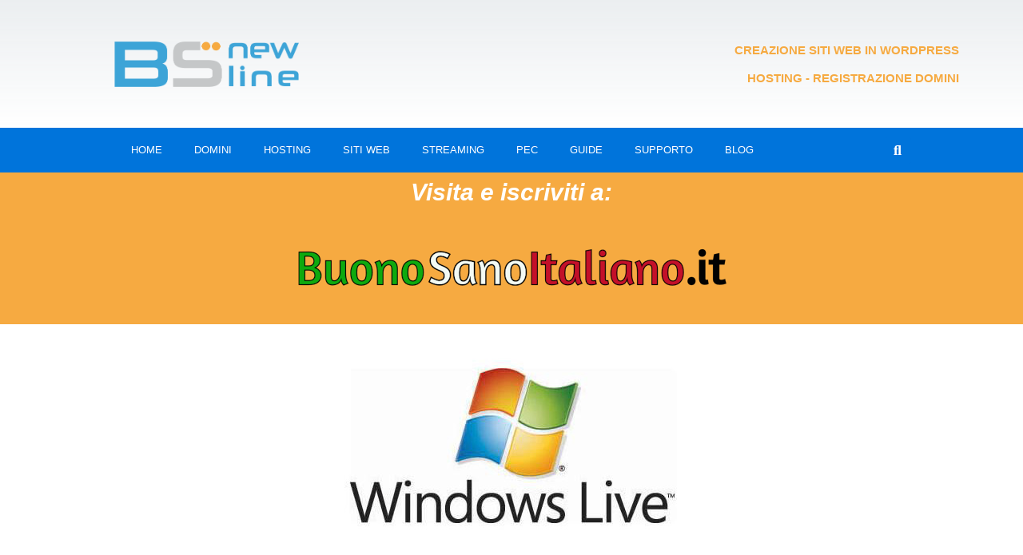

--- FILE ---
content_type: text/html; charset=UTF-8
request_url: https://www.bsnewline.com/backup-di-un-messaggio-su-windows-live-mail-2012/
body_size: 79002
content:
<!DOCTYPE html>
<html lang="it-IT">
<head>
<meta charset="UTF-8">
<meta http-equiv="X-UA-Compatible" content="IE=edge" />
<link rel="profile" href="http://gmpg.org/xfn/11">
<script src="https://cdn.cookiepal.io/client_data/ba4bdfbe-db34-4b96-a823-4fed4e812b1f/script.js?source=wordpress" type="text/javascript"></script>
<meta name='robots' content='index, follow, max-image-preview:large, max-snippet:-1, max-video-preview:-1' />
<style>img:is([sizes="auto" i], [sizes^="auto," i]) { contain-intrinsic-size: 3000px 1500px }</style>
<meta name="viewport" content="width=device-width, initial-scale=1">
<!-- This site is optimized with the Yoast SEO plugin v26.3 - https://yoast.com/wordpress/plugins/seo/ -->
<title>Backup di un messaggio su Windows Live Mail 2012 - Bsnewline</title>
<link rel="canonical" href="https://www.bsnewline.com/backup-di-un-messaggio-su-windows-live-mail-2012/" />
<meta property="og:locale" content="it_IT" />
<meta property="og:type" content="article" />
<meta property="og:title" content="Backup di un messaggio su Windows Live Mail 2012 - Bsnewline" />
<meta property="og:description" content="Se hai bisogno di conoscere la procedura per come effettuare ... Leggi tutto..." />
<meta property="og:url" content="https://www.bsnewline.com/backup-di-un-messaggio-su-windows-live-mail-2012/" />
<meta property="og:site_name" content="Bsnewline" />
<meta property="article:published_time" content="2018-05-13T08:58:30+00:00" />
<meta property="article:modified_time" content="2018-06-03T06:38:14+00:00" />
<meta property="og:image" content="https://www.bsnewline.com/wp-content/uploads/2018/05/Windows_Live_Mail.jpg" />
<meta property="og:image:width" content="450" />
<meta property="og:image:height" content="300" />
<meta property="og:image:type" content="image/jpeg" />
<meta name="author" content="admin" />
<meta name="twitter:card" content="summary_large_image" />
<meta name="twitter:label1" content="Scritto da" />
<meta name="twitter:data1" content="admin" />
<script type="application/ld+json" class="yoast-schema-graph">{"@context":"https://schema.org","@graph":[{"@type":"Article","@id":"https://www.bsnewline.com/backup-di-un-messaggio-su-windows-live-mail-2012/#article","isPartOf":{"@id":"https://www.bsnewline.com/backup-di-un-messaggio-su-windows-live-mail-2012/"},"author":{"name":"admin","@id":"https://www.bsnewline.com/#/schema/person/068d516154c0aaf9d6f83db19add0cfd"},"headline":"Backup di un messaggio su Windows Live Mail 2012","datePublished":"2018-05-13T08:58:30+00:00","dateModified":"2018-06-03T06:38:14+00:00","mainEntityOfPage":{"@id":"https://www.bsnewline.com/backup-di-un-messaggio-su-windows-live-mail-2012/"},"wordCount":48,"publisher":{"@id":"https://www.bsnewline.com/#organization"},"image":{"@id":"https://www.bsnewline.com/backup-di-un-messaggio-su-windows-live-mail-2012/#primaryimage"},"thumbnailUrl":"https://www.bsnewline.com/wp-content/uploads/2018/05/Windows_Live_Mail.jpg","keywords":["Casella pec","Configurazione imap","Configurazione pop3","Email certificata","Pec","Pec dominio","Pec generica","Posta certificata","Posta elettronica","Video configurazione pec"],"articleSection":["-Pec-"],"inLanguage":"it-IT"},{"@type":"WebPage","@id":"https://www.bsnewline.com/backup-di-un-messaggio-su-windows-live-mail-2012/","url":"https://www.bsnewline.com/backup-di-un-messaggio-su-windows-live-mail-2012/","name":"Backup di un messaggio su Windows Live Mail 2012 - Bsnewline","isPartOf":{"@id":"https://www.bsnewline.com/#website"},"primaryImageOfPage":{"@id":"https://www.bsnewline.com/backup-di-un-messaggio-su-windows-live-mail-2012/#primaryimage"},"image":{"@id":"https://www.bsnewline.com/backup-di-un-messaggio-su-windows-live-mail-2012/#primaryimage"},"thumbnailUrl":"https://www.bsnewline.com/wp-content/uploads/2018/05/Windows_Live_Mail.jpg","datePublished":"2018-05-13T08:58:30+00:00","dateModified":"2018-06-03T06:38:14+00:00","breadcrumb":{"@id":"https://www.bsnewline.com/backup-di-un-messaggio-su-windows-live-mail-2012/#breadcrumb"},"inLanguage":"it-IT","potentialAction":[{"@type":"ReadAction","target":["https://www.bsnewline.com/backup-di-un-messaggio-su-windows-live-mail-2012/"]}]},{"@type":"ImageObject","inLanguage":"it-IT","@id":"https://www.bsnewline.com/backup-di-un-messaggio-su-windows-live-mail-2012/#primaryimage","url":"https://www.bsnewline.com/wp-content/uploads/2018/05/Windows_Live_Mail.jpg","contentUrl":"https://www.bsnewline.com/wp-content/uploads/2018/05/Windows_Live_Mail.jpg","width":450,"height":300},{"@type":"BreadcrumbList","@id":"https://www.bsnewline.com/backup-di-un-messaggio-su-windows-live-mail-2012/#breadcrumb","itemListElement":[{"@type":"ListItem","position":1,"name":"Home","item":"https://www.bsnewline.com/"},{"@type":"ListItem","position":2,"name":"Backup di un messaggio su Windows Live Mail 2012"}]},{"@type":"WebSite","@id":"https://www.bsnewline.com/#website","url":"https://www.bsnewline.com/","name":"Bsnewline","description":"","publisher":{"@id":"https://www.bsnewline.com/#organization"},"potentialAction":[{"@type":"SearchAction","target":{"@type":"EntryPoint","urlTemplate":"https://www.bsnewline.com/?s={search_term_string}"},"query-input":{"@type":"PropertyValueSpecification","valueRequired":true,"valueName":"search_term_string"}}],"inLanguage":"it-IT"},{"@type":"Organization","@id":"https://www.bsnewline.com/#organization","name":"Bsnewline","url":"https://www.bsnewline.com/","logo":{"@type":"ImageObject","inLanguage":"it-IT","@id":"https://www.bsnewline.com/#/schema/logo/image/","url":"https://www.bsnewline.com/wp-content/uploads/2018/05/logo_trasp.png","contentUrl":"https://www.bsnewline.com/wp-content/uploads/2018/05/logo_trasp.png","width":250,"height":77,"caption":"Bsnewline"},"image":{"@id":"https://www.bsnewline.com/#/schema/logo/image/"}},{"@type":"Person","@id":"https://www.bsnewline.com/#/schema/person/068d516154c0aaf9d6f83db19add0cfd","name":"admin","image":{"@type":"ImageObject","inLanguage":"it-IT","@id":"https://www.bsnewline.com/#/schema/person/image/","url":"https://secure.gravatar.com/avatar/182b6f447ca1fc6df755c4f2efcef70b05e24014543afbf4707d8c3af4e94929?s=96&d=mm&r=g","contentUrl":"https://secure.gravatar.com/avatar/182b6f447ca1fc6df755c4f2efcef70b05e24014543afbf4707d8c3af4e94929?s=96&d=mm&r=g","caption":"admin"}}]}</script>
<!-- / Yoast SEO plugin. -->
<link rel="alternate" type="application/rss+xml" title="Bsnewline &raquo; Feed" href="https://www.bsnewline.com/feed/" />
<!-- <link rel='stylesheet' id='wp-block-library-css' href='https://www.bsnewline.com/wp-includes/css/dist/block-library/style.min.css?ver=6.8.3' media='all' /> -->
<link rel="stylesheet" type="text/css" href="//www.bsnewline.com/wp-content/cache/wpfc-minified/2xus0wmy/3y61n.css" media="all"/>
<style id='classic-theme-styles-inline-css'>
/*! This file is auto-generated */
.wp-block-button__link{color:#fff;background-color:#32373c;border-radius:9999px;box-shadow:none;text-decoration:none;padding:calc(.667em + 2px) calc(1.333em + 2px);font-size:1.125em}.wp-block-file__button{background:#32373c;color:#fff;text-decoration:none}
</style>
<style id='global-styles-inline-css'>
:root{--wp--preset--aspect-ratio--square: 1;--wp--preset--aspect-ratio--4-3: 4/3;--wp--preset--aspect-ratio--3-4: 3/4;--wp--preset--aspect-ratio--3-2: 3/2;--wp--preset--aspect-ratio--2-3: 2/3;--wp--preset--aspect-ratio--16-9: 16/9;--wp--preset--aspect-ratio--9-16: 9/16;--wp--preset--color--black: #000000;--wp--preset--color--cyan-bluish-gray: #abb8c3;--wp--preset--color--white: #ffffff;--wp--preset--color--pale-pink: #f78da7;--wp--preset--color--vivid-red: #cf2e2e;--wp--preset--color--luminous-vivid-orange: #ff6900;--wp--preset--color--luminous-vivid-amber: #fcb900;--wp--preset--color--light-green-cyan: #7bdcb5;--wp--preset--color--vivid-green-cyan: #00d084;--wp--preset--color--pale-cyan-blue: #8ed1fc;--wp--preset--color--vivid-cyan-blue: #0693e3;--wp--preset--color--vivid-purple: #9b51e0;--wp--preset--color--contrast: var(--contrast);--wp--preset--color--contrast-2: var(--contrast-2);--wp--preset--color--contrast-3: var(--contrast-3);--wp--preset--color--base: var(--base);--wp--preset--color--base-2: var(--base-2);--wp--preset--color--base-3: var(--base-3);--wp--preset--color--accent: var(--accent);--wp--preset--gradient--vivid-cyan-blue-to-vivid-purple: linear-gradient(135deg,rgba(6,147,227,1) 0%,rgb(155,81,224) 100%);--wp--preset--gradient--light-green-cyan-to-vivid-green-cyan: linear-gradient(135deg,rgb(122,220,180) 0%,rgb(0,208,130) 100%);--wp--preset--gradient--luminous-vivid-amber-to-luminous-vivid-orange: linear-gradient(135deg,rgba(252,185,0,1) 0%,rgba(255,105,0,1) 100%);--wp--preset--gradient--luminous-vivid-orange-to-vivid-red: linear-gradient(135deg,rgba(255,105,0,1) 0%,rgb(207,46,46) 100%);--wp--preset--gradient--very-light-gray-to-cyan-bluish-gray: linear-gradient(135deg,rgb(238,238,238) 0%,rgb(169,184,195) 100%);--wp--preset--gradient--cool-to-warm-spectrum: linear-gradient(135deg,rgb(74,234,220) 0%,rgb(151,120,209) 20%,rgb(207,42,186) 40%,rgb(238,44,130) 60%,rgb(251,105,98) 80%,rgb(254,248,76) 100%);--wp--preset--gradient--blush-light-purple: linear-gradient(135deg,rgb(255,206,236) 0%,rgb(152,150,240) 100%);--wp--preset--gradient--blush-bordeaux: linear-gradient(135deg,rgb(254,205,165) 0%,rgb(254,45,45) 50%,rgb(107,0,62) 100%);--wp--preset--gradient--luminous-dusk: linear-gradient(135deg,rgb(255,203,112) 0%,rgb(199,81,192) 50%,rgb(65,88,208) 100%);--wp--preset--gradient--pale-ocean: linear-gradient(135deg,rgb(255,245,203) 0%,rgb(182,227,212) 50%,rgb(51,167,181) 100%);--wp--preset--gradient--electric-grass: linear-gradient(135deg,rgb(202,248,128) 0%,rgb(113,206,126) 100%);--wp--preset--gradient--midnight: linear-gradient(135deg,rgb(2,3,129) 0%,rgb(40,116,252) 100%);--wp--preset--font-size--small: 13px;--wp--preset--font-size--medium: 20px;--wp--preset--font-size--large: 36px;--wp--preset--font-size--x-large: 42px;--wp--preset--spacing--20: 0.44rem;--wp--preset--spacing--30: 0.67rem;--wp--preset--spacing--40: 1rem;--wp--preset--spacing--50: 1.5rem;--wp--preset--spacing--60: 2.25rem;--wp--preset--spacing--70: 3.38rem;--wp--preset--spacing--80: 5.06rem;--wp--preset--shadow--natural: 6px 6px 9px rgba(0, 0, 0, 0.2);--wp--preset--shadow--deep: 12px 12px 50px rgba(0, 0, 0, 0.4);--wp--preset--shadow--sharp: 6px 6px 0px rgba(0, 0, 0, 0.2);--wp--preset--shadow--outlined: 6px 6px 0px -3px rgba(255, 255, 255, 1), 6px 6px rgba(0, 0, 0, 1);--wp--preset--shadow--crisp: 6px 6px 0px rgba(0, 0, 0, 1);}:where(.is-layout-flex){gap: 0.5em;}:where(.is-layout-grid){gap: 0.5em;}body .is-layout-flex{display: flex;}.is-layout-flex{flex-wrap: wrap;align-items: center;}.is-layout-flex > :is(*, div){margin: 0;}body .is-layout-grid{display: grid;}.is-layout-grid > :is(*, div){margin: 0;}:where(.wp-block-columns.is-layout-flex){gap: 2em;}:where(.wp-block-columns.is-layout-grid){gap: 2em;}:where(.wp-block-post-template.is-layout-flex){gap: 1.25em;}:where(.wp-block-post-template.is-layout-grid){gap: 1.25em;}.has-black-color{color: var(--wp--preset--color--black) !important;}.has-cyan-bluish-gray-color{color: var(--wp--preset--color--cyan-bluish-gray) !important;}.has-white-color{color: var(--wp--preset--color--white) !important;}.has-pale-pink-color{color: var(--wp--preset--color--pale-pink) !important;}.has-vivid-red-color{color: var(--wp--preset--color--vivid-red) !important;}.has-luminous-vivid-orange-color{color: var(--wp--preset--color--luminous-vivid-orange) !important;}.has-luminous-vivid-amber-color{color: var(--wp--preset--color--luminous-vivid-amber) !important;}.has-light-green-cyan-color{color: var(--wp--preset--color--light-green-cyan) !important;}.has-vivid-green-cyan-color{color: var(--wp--preset--color--vivid-green-cyan) !important;}.has-pale-cyan-blue-color{color: var(--wp--preset--color--pale-cyan-blue) !important;}.has-vivid-cyan-blue-color{color: var(--wp--preset--color--vivid-cyan-blue) !important;}.has-vivid-purple-color{color: var(--wp--preset--color--vivid-purple) !important;}.has-black-background-color{background-color: var(--wp--preset--color--black) !important;}.has-cyan-bluish-gray-background-color{background-color: var(--wp--preset--color--cyan-bluish-gray) !important;}.has-white-background-color{background-color: var(--wp--preset--color--white) !important;}.has-pale-pink-background-color{background-color: var(--wp--preset--color--pale-pink) !important;}.has-vivid-red-background-color{background-color: var(--wp--preset--color--vivid-red) !important;}.has-luminous-vivid-orange-background-color{background-color: var(--wp--preset--color--luminous-vivid-orange) !important;}.has-luminous-vivid-amber-background-color{background-color: var(--wp--preset--color--luminous-vivid-amber) !important;}.has-light-green-cyan-background-color{background-color: var(--wp--preset--color--light-green-cyan) !important;}.has-vivid-green-cyan-background-color{background-color: var(--wp--preset--color--vivid-green-cyan) !important;}.has-pale-cyan-blue-background-color{background-color: var(--wp--preset--color--pale-cyan-blue) !important;}.has-vivid-cyan-blue-background-color{background-color: var(--wp--preset--color--vivid-cyan-blue) !important;}.has-vivid-purple-background-color{background-color: var(--wp--preset--color--vivid-purple) !important;}.has-black-border-color{border-color: var(--wp--preset--color--black) !important;}.has-cyan-bluish-gray-border-color{border-color: var(--wp--preset--color--cyan-bluish-gray) !important;}.has-white-border-color{border-color: var(--wp--preset--color--white) !important;}.has-pale-pink-border-color{border-color: var(--wp--preset--color--pale-pink) !important;}.has-vivid-red-border-color{border-color: var(--wp--preset--color--vivid-red) !important;}.has-luminous-vivid-orange-border-color{border-color: var(--wp--preset--color--luminous-vivid-orange) !important;}.has-luminous-vivid-amber-border-color{border-color: var(--wp--preset--color--luminous-vivid-amber) !important;}.has-light-green-cyan-border-color{border-color: var(--wp--preset--color--light-green-cyan) !important;}.has-vivid-green-cyan-border-color{border-color: var(--wp--preset--color--vivid-green-cyan) !important;}.has-pale-cyan-blue-border-color{border-color: var(--wp--preset--color--pale-cyan-blue) !important;}.has-vivid-cyan-blue-border-color{border-color: var(--wp--preset--color--vivid-cyan-blue) !important;}.has-vivid-purple-border-color{border-color: var(--wp--preset--color--vivid-purple) !important;}.has-vivid-cyan-blue-to-vivid-purple-gradient-background{background: var(--wp--preset--gradient--vivid-cyan-blue-to-vivid-purple) !important;}.has-light-green-cyan-to-vivid-green-cyan-gradient-background{background: var(--wp--preset--gradient--light-green-cyan-to-vivid-green-cyan) !important;}.has-luminous-vivid-amber-to-luminous-vivid-orange-gradient-background{background: var(--wp--preset--gradient--luminous-vivid-amber-to-luminous-vivid-orange) !important;}.has-luminous-vivid-orange-to-vivid-red-gradient-background{background: var(--wp--preset--gradient--luminous-vivid-orange-to-vivid-red) !important;}.has-very-light-gray-to-cyan-bluish-gray-gradient-background{background: var(--wp--preset--gradient--very-light-gray-to-cyan-bluish-gray) !important;}.has-cool-to-warm-spectrum-gradient-background{background: var(--wp--preset--gradient--cool-to-warm-spectrum) !important;}.has-blush-light-purple-gradient-background{background: var(--wp--preset--gradient--blush-light-purple) !important;}.has-blush-bordeaux-gradient-background{background: var(--wp--preset--gradient--blush-bordeaux) !important;}.has-luminous-dusk-gradient-background{background: var(--wp--preset--gradient--luminous-dusk) !important;}.has-pale-ocean-gradient-background{background: var(--wp--preset--gradient--pale-ocean) !important;}.has-electric-grass-gradient-background{background: var(--wp--preset--gradient--electric-grass) !important;}.has-midnight-gradient-background{background: var(--wp--preset--gradient--midnight) !important;}.has-small-font-size{font-size: var(--wp--preset--font-size--small) !important;}.has-medium-font-size{font-size: var(--wp--preset--font-size--medium) !important;}.has-large-font-size{font-size: var(--wp--preset--font-size--large) !important;}.has-x-large-font-size{font-size: var(--wp--preset--font-size--x-large) !important;}
:where(.wp-block-post-template.is-layout-flex){gap: 1.25em;}:where(.wp-block-post-template.is-layout-grid){gap: 1.25em;}
:where(.wp-block-columns.is-layout-flex){gap: 2em;}:where(.wp-block-columns.is-layout-grid){gap: 2em;}
:root :where(.wp-block-pullquote){font-size: 1.5em;line-height: 1.6;}
</style>
<!-- <link rel='stylesheet' id='cmplz-general-css' href='https://www.bsnewline.com/wp-content/plugins/complianz-gdpr/assets/css/cookieblocker.min.css?ver=1762265430' media='all' /> -->
<!-- <link rel='stylesheet' id='orbisius_ct_generatepress_child_theme_parent_style-css' href='https://www.bsnewline.com/wp-content/themes/generatepress/style.css?ver=3.6.0' media='all' /> -->
<!-- <link rel='stylesheet' id='orbisius_ct_generatepress_child_theme_parent_style_child_style-css' href='https://www.bsnewline.com/wp-content/themes/generatepress-child-theme/style.css?ver=2.1.2' media='all' /> -->
<!-- <link rel='stylesheet' id='generate-style-grid-css' href='https://www.bsnewline.com/wp-content/themes/generatepress/assets/css/unsemantic-grid.min.css?ver=3.6.0' media='all' /> -->
<!-- <link rel='stylesheet' id='generate-style-css' href='https://www.bsnewline.com/wp-content/themes/generatepress/assets/css/style.min.css?ver=3.6.0' media='all' /> -->
<link rel="stylesheet" type="text/css" href="//www.bsnewline.com/wp-content/cache/wpfc-minified/g4lc6tq5/3y61l.css" media="all"/>
<style id='generate-style-inline-css'>
body{background-color:#ffffff;color:#3a3a3a;}a{color:#1e73be;}a:hover, a:focus, a:active{color:#000000;}body .grid-container{max-width:1200px;}.wp-block-group__inner-container{max-width:1200px;margin-left:auto;margin-right:auto;}.generate-back-to-top{font-size:20px;border-radius:3px;position:fixed;bottom:30px;right:30px;line-height:40px;width:40px;text-align:center;z-index:10;transition:opacity 300ms ease-in-out;opacity:0.1;transform:translateY(1000px);}.generate-back-to-top__show{opacity:1;transform:translateY(0);}:root{--contrast:#222222;--contrast-2:#575760;--contrast-3:#b2b2be;--base:#f0f0f0;--base-2:#f7f8f9;--base-3:#ffffff;--accent:#1e73be;}:root .has-contrast-color{color:var(--contrast);}:root .has-contrast-background-color{background-color:var(--contrast);}:root .has-contrast-2-color{color:var(--contrast-2);}:root .has-contrast-2-background-color{background-color:var(--contrast-2);}:root .has-contrast-3-color{color:var(--contrast-3);}:root .has-contrast-3-background-color{background-color:var(--contrast-3);}:root .has-base-color{color:var(--base);}:root .has-base-background-color{background-color:var(--base);}:root .has-base-2-color{color:var(--base-2);}:root .has-base-2-background-color{background-color:var(--base-2);}:root .has-base-3-color{color:var(--base-3);}:root .has-base-3-background-color{background-color:var(--base-3);}:root .has-accent-color{color:var(--accent);}:root .has-accent-background-color{background-color:var(--accent);}body, button, input, select, textarea{font-family:-apple-system, system-ui, BlinkMacSystemFont, "Segoe UI", Helvetica, Arial, sans-serif, "Apple Color Emoji", "Segoe UI Emoji", "Segoe UI Symbol";}body{line-height:1.5;}.entry-content > [class*="wp-block-"]:not(:last-child):not(.wp-block-heading){margin-bottom:1.5em;}.main-title{font-size:45px;}.main-navigation .main-nav ul ul li a{font-size:14px;}.sidebar .widget, .footer-widgets .widget{font-size:17px;}h1{font-weight:300;font-size:40px;}h2{font-weight:300;font-size:30px;}h3{font-size:20px;}h4{font-size:inherit;}h5{font-size:inherit;}@media (max-width:768px){.main-title{font-size:30px;}h1{font-size:30px;}h2{font-size:25px;}}.top-bar{background-color:#636363;color:#ffffff;}.top-bar a{color:#ffffff;}.top-bar a:hover{color:#303030;}.site-header{background-color:#ffffff;color:#3a3a3a;}.site-header a{color:#3a3a3a;}.main-title a,.main-title a:hover{color:#222222;}.site-description{color:#757575;}.main-navigation,.main-navigation ul ul{background-color:#0074db;}.main-navigation .main-nav ul li a, .main-navigation .menu-toggle, .main-navigation .menu-bar-items{color:#ffffff;}.main-navigation .main-nav ul li:not([class*="current-menu-"]):hover > a, .main-navigation .main-nav ul li:not([class*="current-menu-"]):focus > a, .main-navigation .main-nav ul li.sfHover:not([class*="current-menu-"]) > a, .main-navigation .menu-bar-item:hover > a, .main-navigation .menu-bar-item.sfHover > a{color:#ffffff;background-color:#f6aa41;}button.menu-toggle:hover,button.menu-toggle:focus,.main-navigation .mobile-bar-items a,.main-navigation .mobile-bar-items a:hover,.main-navigation .mobile-bar-items a:focus{color:#ffffff;}.main-navigation .main-nav ul li[class*="current-menu-"] > a{color:#ffffff;background-color:#f6aa41;}.navigation-search input[type="search"],.navigation-search input[type="search"]:active, .navigation-search input[type="search"]:focus, .main-navigation .main-nav ul li.search-item.active > a, .main-navigation .menu-bar-items .search-item.active > a{color:#ffffff;background-color:#f6aa41;}.main-navigation ul ul{background-color:#0074db;}.main-navigation .main-nav ul ul li a{color:#ffffff;}.main-navigation .main-nav ul ul li:not([class*="current-menu-"]):hover > a,.main-navigation .main-nav ul ul li:not([class*="current-menu-"]):focus > a, .main-navigation .main-nav ul ul li.sfHover:not([class*="current-menu-"]) > a{color:#ffffff;background-color:#bcbcbc;}.main-navigation .main-nav ul ul li[class*="current-menu-"] > a{color:#ffffff;background-color:#f6aa41;}.separate-containers .inside-article, .separate-containers .comments-area, .separate-containers .page-header, .one-container .container, .separate-containers .paging-navigation, .inside-page-header{background-color:#ffffff;}.entry-meta{color:#595959;}.entry-meta a{color:#595959;}.entry-meta a:hover{color:#1e73be;}.sidebar .widget{background-color:#ffffff;}.sidebar .widget .widget-title{color:#000000;}.footer-widgets{background-color:#ffffff;}.footer-widgets .widget-title{color:#000000;}.site-info{color:#ffffff;background-color:#0074db;}.site-info a{color:#ffffff;}.site-info a:hover{color:#f6aa41;}.footer-bar .widget_nav_menu .current-menu-item a{color:#f6aa41;}input[type="text"],input[type="email"],input[type="url"],input[type="password"],input[type="search"],input[type="tel"],input[type="number"],textarea,select{color:#666666;background-color:#fafafa;border-color:#cccccc;}input[type="text"]:focus,input[type="email"]:focus,input[type="url"]:focus,input[type="password"]:focus,input[type="search"]:focus,input[type="tel"]:focus,input[type="number"]:focus,textarea:focus,select:focus{color:#666666;background-color:#ffffff;border-color:#bfbfbf;}button,html input[type="button"],input[type="reset"],input[type="submit"],a.button,a.wp-block-button__link:not(.has-background){color:#ffffff;background-color:#666666;}button:hover,html input[type="button"]:hover,input[type="reset"]:hover,input[type="submit"]:hover,a.button:hover,button:focus,html input[type="button"]:focus,input[type="reset"]:focus,input[type="submit"]:focus,a.button:focus,a.wp-block-button__link:not(.has-background):active,a.wp-block-button__link:not(.has-background):focus,a.wp-block-button__link:not(.has-background):hover{color:#ffffff;background-color:#3f3f3f;}a.generate-back-to-top{background-color:rgba( 0,0,0,0.4 );color:#ffffff;}a.generate-back-to-top:hover,a.generate-back-to-top:focus{background-color:rgba( 0,0,0,0.6 );color:#ffffff;}:root{--gp-search-modal-bg-color:var(--base-3);--gp-search-modal-text-color:var(--contrast);--gp-search-modal-overlay-bg-color:rgba(0,0,0,0.2);}@media (max-width:768px){.main-navigation .menu-bar-item:hover > a, .main-navigation .menu-bar-item.sfHover > a{background:none;color:#ffffff;}}.inside-top-bar{padding:10px;}.inside-header{padding:40px;}.site-main .wp-block-group__inner-container{padding:40px;}.entry-content .alignwide, body:not(.no-sidebar) .entry-content .alignfull{margin-left:-40px;width:calc(100% + 80px);max-width:calc(100% + 80px);}.rtl .menu-item-has-children .dropdown-menu-toggle{padding-left:20px;}.rtl .main-navigation .main-nav ul li.menu-item-has-children > a{padding-right:20px;}.footer-widgets{padding:40px 20px 40px 20px;}.site-info{padding:20px;}@media (max-width:768px){.separate-containers .inside-article, .separate-containers .comments-area, .separate-containers .page-header, .separate-containers .paging-navigation, .one-container .site-content, .inside-page-header{padding:30px;}.site-main .wp-block-group__inner-container{padding:30px;}.site-info{padding-right:10px;padding-left:10px;}.entry-content .alignwide, body:not(.no-sidebar) .entry-content .alignfull{margin-left:-30px;width:calc(100% + 60px);max-width:calc(100% + 60px);}}.one-container .sidebar .widget{padding:0px;}/* End cached CSS */@media (max-width:768px){.main-navigation .menu-toggle,.main-navigation .mobile-bar-items,.sidebar-nav-mobile:not(#sticky-placeholder){display:block;}.main-navigation ul,.gen-sidebar-nav{display:none;}[class*="nav-float-"] .site-header .inside-header > *{float:none;clear:both;}}
.dynamic-author-image-rounded{border-radius:100%;}.dynamic-featured-image, .dynamic-author-image{vertical-align:middle;}.one-container.blog .dynamic-content-template:not(:last-child), .one-container.archive .dynamic-content-template:not(:last-child){padding-bottom:0px;}.dynamic-entry-excerpt > p:last-child{margin-bottom:0px;}
</style>
<!-- <link rel='stylesheet' id='generate-mobile-style-css' href='https://www.bsnewline.com/wp-content/themes/generatepress/assets/css/mobile.min.css?ver=3.6.0' media='all' /> -->
<!-- <link rel='stylesheet' id='generate-font-icons-css' href='https://www.bsnewline.com/wp-content/themes/generatepress/assets/css/components/font-icons.min.css?ver=3.6.0' media='all' /> -->
<!-- <link rel='stylesheet' id='generate-child-css' href='https://www.bsnewline.com/wp-content/themes/generatepress-child-theme/style.css?ver=1581982452' media='all' /> -->
<!-- <link rel='stylesheet' id='elementor-frontend-css' href='https://www.bsnewline.com/wp-content/plugins/elementor/assets/css/frontend.min.css?ver=3.32.5' media='all' /> -->
<!-- <link rel='stylesheet' id='widget-image-css' href='https://www.bsnewline.com/wp-content/plugins/elementor/assets/css/widget-image.min.css?ver=3.32.5' media='all' /> -->
<!-- <link rel='stylesheet' id='widget-heading-css' href='https://www.bsnewline.com/wp-content/plugins/elementor/assets/css/widget-heading.min.css?ver=3.32.5' media='all' /> -->
<!-- <link rel='stylesheet' id='widget-nav-menu-css' href='https://www.bsnewline.com/wp-content/plugins/elementor-pro/assets/css/widget-nav-menu.min.css?ver=3.31.3' media='all' /> -->
<!-- <link rel='stylesheet' id='widget-search-form-css' href='https://www.bsnewline.com/wp-content/plugins/elementor-pro/assets/css/widget-search-form.min.css?ver=3.31.3' media='all' /> -->
<!-- <link rel='stylesheet' id='elementor-icons-shared-0-css' href='https://www.bsnewline.com/wp-content/plugins/elementor/assets/lib/font-awesome/css/fontawesome.min.css?ver=5.15.3' media='all' /> -->
<!-- <link rel='stylesheet' id='elementor-icons-fa-solid-css' href='https://www.bsnewline.com/wp-content/plugins/elementor/assets/lib/font-awesome/css/solid.min.css?ver=5.15.3' media='all' /> -->
<!-- <link rel='stylesheet' id='widget-icon-list-css' href='https://www.bsnewline.com/wp-content/plugins/elementor/assets/css/widget-icon-list.min.css?ver=3.32.5' media='all' /> -->
<!-- <link rel='stylesheet' id='widget-social-icons-css' href='https://www.bsnewline.com/wp-content/plugins/elementor/assets/css/widget-social-icons.min.css?ver=3.32.5' media='all' /> -->
<!-- <link rel='stylesheet' id='e-apple-webkit-css' href='https://www.bsnewline.com/wp-content/plugins/elementor/assets/css/conditionals/apple-webkit.min.css?ver=3.32.5' media='all' /> -->
<!-- <link rel='stylesheet' id='widget-spacer-css' href='https://www.bsnewline.com/wp-content/plugins/elementor/assets/css/widget-spacer.min.css?ver=3.32.5' media='all' /> -->
<!-- <link rel='stylesheet' id='elementor-icons-css' href='https://www.bsnewline.com/wp-content/plugins/elementor/assets/lib/eicons/css/elementor-icons.min.css?ver=5.44.0' media='all' /> -->
<link rel="stylesheet" type="text/css" href="//www.bsnewline.com/wp-content/cache/wpfc-minified/7map3jav/3y61n.css" media="all"/>
<link rel='stylesheet' id='elementor-post-4560-css' href='https://www.bsnewline.com/wp-content/uploads/elementor/css/post-4560.css?ver=1763390732' media='all' />
<!-- <link rel='stylesheet' id='font-awesome-5-all-css' href='https://www.bsnewline.com/wp-content/plugins/elementor/assets/lib/font-awesome/css/all.min.css?ver=3.32.5' media='all' /> -->
<!-- <link rel='stylesheet' id='font-awesome-4-shim-css' href='https://www.bsnewline.com/wp-content/plugins/elementor/assets/lib/font-awesome/css/v4-shims.min.css?ver=3.32.5' media='all' /> -->
<link rel="stylesheet" type="text/css" href="//www.bsnewline.com/wp-content/cache/wpfc-minified/qtmg9cib/3y61n.css" media="all"/>
<link rel='stylesheet' id='elementor-post-3146-css' href='https://www.bsnewline.com/wp-content/uploads/elementor/css/post-3146.css?ver=1763390733' media='all' />
<link rel='stylesheet' id='elementor-post-7769-css' href='https://www.bsnewline.com/wp-content/uploads/elementor/css/post-7769.css?ver=1763390733' media='all' />
<link rel='stylesheet' id='elementor-post-13670-css' href='https://www.bsnewline.com/wp-content/uploads/elementor/css/post-13670.css?ver=1763390736' media='all' />
<!-- <link rel='stylesheet' id='fluentform-elementor-widget-css' href='https://www.bsnewline.com/wp-content/plugins/fluentform/assets/css/fluent-forms-elementor-widget.css?ver=6.1.6' media='all' /> -->
<!-- <link rel='stylesheet' id='generate-blog-css' href='https://www.bsnewline.com/wp-content/plugins/gp-premium/blog/functions/css/style.min.css?ver=2.5.5' media='all' /> -->
<!-- <link rel='stylesheet' id='embed-google-fonts-open-sans-css' href='https://www.bsnewline.com/wp-content/embed-google-fonts/open-sans/_font.css?ver=local-2025-11' media='all' /> -->
<!-- <link rel='stylesheet' id='embed-google-fonts-noto-serif-css' href='https://www.bsnewline.com/wp-content/embed-google-fonts/noto-serif/_font.css?ver=local-2025-11' media='all' /> -->
<!-- <link rel='stylesheet' id='elementor-icons-fa-brands-css' href='https://www.bsnewline.com/wp-content/plugins/elementor/assets/lib/font-awesome/css/brands.min.css?ver=5.15.3' media='all' /> -->
<link rel="stylesheet" type="text/css" href="//www.bsnewline.com/wp-content/cache/wpfc-minified/8a51l1lc/3y61n.css" media="all"/>
<script src='//www.bsnewline.com/wp-content/cache/wpfc-minified/7y1ptmhl/3y61m.js' type="text/javascript"></script>
<!-- <script src="https://www.bsnewline.com/wp-includes/js/jquery/jquery.min.js?ver=3.7.1" id="jquery-core-js"></script> -->
<!-- <script src="https://www.bsnewline.com/wp-includes/js/jquery/jquery-migrate.min.js?ver=3.4.1" id="jquery-migrate-js"></script> -->
<!-- <script src="https://www.bsnewline.com/wp-content/plugins/elementor/assets/lib/font-awesome/js/v4-shims.min.js?ver=3.32.5" id="font-awesome-4-shim-js"></script> -->
<link rel="https://api.w.org/" href="https://www.bsnewline.com/wp-json/" /><link rel="alternate" title="JSON" type="application/json" href="https://www.bsnewline.com/wp-json/wp/v2/posts/561" /><link rel="EditURI" type="application/rsd+xml" title="RSD" href="https://www.bsnewline.com/xmlrpc.php?rsd" />
<meta name="generator" content="WordPress 6.8.3" />
<link rel='shortlink' href='https://www.bsnewline.com/?p=561' />
<link rel="alternate" title="oEmbed (JSON)" type="application/json+oembed" href="https://www.bsnewline.com/wp-json/oembed/1.0/embed?url=https%3A%2F%2Fwww.bsnewline.com%2Fbackup-di-un-messaggio-su-windows-live-mail-2012%2F" />
<link rel="alternate" title="oEmbed (XML)" type="text/xml+oembed" href="https://www.bsnewline.com/wp-json/oembed/1.0/embed?url=https%3A%2F%2Fwww.bsnewline.com%2Fbackup-di-un-messaggio-su-windows-live-mail-2012%2F&#038;format=xml" />
<style>.cmplz-hidden {
display: none !important;
}</style><meta name="generator" content="Elementor 3.32.5; features: additional_custom_breakpoints; settings: css_print_method-external, google_font-disabled, font_display-block">
<style>
.e-con.e-parent:nth-of-type(n+4):not(.e-lazyloaded):not(.e-no-lazyload),
.e-con.e-parent:nth-of-type(n+4):not(.e-lazyloaded):not(.e-no-lazyload) * {
background-image: none !important;
}
@media screen and (max-height: 1024px) {
.e-con.e-parent:nth-of-type(n+3):not(.e-lazyloaded):not(.e-no-lazyload),
.e-con.e-parent:nth-of-type(n+3):not(.e-lazyloaded):not(.e-no-lazyload) * {
background-image: none !important;
}
}
@media screen and (max-height: 640px) {
.e-con.e-parent:nth-of-type(n+2):not(.e-lazyloaded):not(.e-no-lazyload),
.e-con.e-parent:nth-of-type(n+2):not(.e-lazyloaded):not(.e-no-lazyload) * {
background-image: none !important;
}
}
</style>
<link rel="icon" href="https://www.bsnewline.com/wp-content/uploads/2018/05/cropped-logo_trasp-3-32x32.png" sizes="32x32" />
<link rel="icon" href="https://www.bsnewline.com/wp-content/uploads/2018/05/cropped-logo_trasp-3-192x192.png" sizes="192x192" />
<link rel="apple-touch-icon" href="https://www.bsnewline.com/wp-content/uploads/2018/05/cropped-logo_trasp-3-180x180.png" />
<meta name="msapplication-TileImage" content="https://www.bsnewline.com/wp-content/uploads/2018/05/cropped-logo_trasp-3-270x270.png" />
<style id="wp-custom-css">
.button {
display: inline-block;
padding: 12px 24px;
border-radius: 6px;
border: 0;
font-weight: bold;
letter-spacing: 0.0625em;
text-transform: uppercase;
background: #d95c5c;
color: #fff;
}
/* Add a rollover background colour but keep the text white */
.button:hover,
.button:focus,
.button:active {
background: #b51e1e;
color: #fff;
}
@media (max-width: 768px) {
#cmplz-manage-consent .cmplz-manage-consent {
display: unset !important;
}
}
#cmplz-manage-consent .cmplz-manage-consent { 
bottom: -5px!important; 
}
.grecaptcha-badge{visibility: collapse !important;}		</style>
</head>
<body data-cmplz=1 itemtype='https://schema.org/Blog' itemscope='itemscope' class="wp-singular post-template-default single single-post postid-561 single-format-standard wp-custom-logo wp-embed-responsive wp-theme-generatepress wp-child-theme-generatepress-child-theme post-image-above-header post-image-aligned-center no-sidebar nav-below-header one-container fluid-header active-footer-widgets-0 header-aligned-left dropdown-hover featured-image-active elementor-default elementor-template-full-width elementor-kit-4560 elementor-page-13670 full-width-content">
<a class="screen-reader-text skip-link" href="#content" title="Vai al contenuto">Vai al contenuto</a>		<header data-elementor-type="header" data-elementor-id="3146" class="elementor elementor-3146 elementor-location-header" data-elementor-post-type="elementor_library">
<section class="elementor-section elementor-top-section elementor-element elementor-element-39b6ae7b elementor-section-height-min-height elementor-section-content-middle elementor-section-boxed elementor-section-height-default elementor-section-items-middle" data-id="39b6ae7b" data-element_type="section" data-settings="{&quot;background_background&quot;:&quot;gradient&quot;}">
<div class="elementor-container elementor-column-gap-no">
<div class="elementor-column elementor-col-50 elementor-top-column elementor-element elementor-element-2a74ad7a" data-id="2a74ad7a" data-element_type="column">
<div class="elementor-widget-wrap elementor-element-populated">
<div class="elementor-element elementor-element-1610b11 elementor-widget elementor-widget-image" data-id="1610b11" data-element_type="widget" data-widget_type="image.default">
<div class="elementor-widget-container">
<img width="250" height="77" src="https://www.bsnewline.com/wp-content/uploads/2018/05/logo_trasp.png" class="attachment-full size-full wp-image-58" alt="" />															</div>
</div>
</div>
</div>
<div class="elementor-column elementor-col-50 elementor-top-column elementor-element elementor-element-3b17651c" data-id="3b17651c" data-element_type="column">
<div class="elementor-widget-wrap elementor-element-populated">
<section class="elementor-section elementor-inner-section elementor-element elementor-element-2153fa99 elementor-hidden-phone elementor-section-boxed elementor-section-height-default elementor-section-height-default" data-id="2153fa99" data-element_type="section">
<div class="elementor-container elementor-column-gap-default">
<div class="elementor-column elementor-col-50 elementor-inner-column elementor-element elementor-element-353d90bc" data-id="353d90bc" data-element_type="column">
<div class="elementor-widget-wrap">
</div>
</div>
<div class="elementor-column elementor-col-50 elementor-inner-column elementor-element elementor-element-46b65ace" data-id="46b65ace" data-element_type="column" data-settings="{&quot;background_background&quot;:&quot;classic&quot;}">
<div class="elementor-widget-wrap elementor-element-populated">
<div class="elementor-element elementor-element-94506c3 elementor-widget elementor-widget-heading" data-id="94506c3" data-element_type="widget" data-widget_type="heading.default">
<div class="elementor-widget-container">
<h2 class="elementor-heading-title elementor-size-small">CREAZIONE SITI WEB IN WORDPRESS</h2>				</div>
</div>
<div class="elementor-element elementor-element-9a60cd0 elementor-widget elementor-widget-heading" data-id="9a60cd0" data-element_type="widget" data-widget_type="heading.default">
<div class="elementor-widget-container">
<h2 class="elementor-heading-title elementor-size-small">HOSTING - REGISTRAZIONE DOMINI</h2>				</div>
</div>
</div>
</div>
</div>
</section>
</div>
</div>
</div>
</section>
<section class="elementor-section elementor-top-section elementor-element elementor-element-5fc754d3 elementor-section-content-middle elementor-section-boxed elementor-section-height-default elementor-section-height-default" data-id="5fc754d3" data-element_type="section" data-settings="{&quot;background_background&quot;:&quot;classic&quot;}">
<div class="elementor-container elementor-column-gap-no">
<div class="elementor-column elementor-col-50 elementor-top-column elementor-element elementor-element-d2b17da" data-id="d2b17da" data-element_type="column">
<div class="elementor-widget-wrap elementor-element-populated">
<div class="elementor-element elementor-element-35874d9e elementor-nav-menu--stretch elementor-nav-menu__align-center elementor-nav-menu--dropdown-tablet elementor-nav-menu__text-align-aside elementor-nav-menu--toggle elementor-nav-menu--burger elementor-widget elementor-widget-nav-menu" data-id="35874d9e" data-element_type="widget" data-settings="{&quot;full_width&quot;:&quot;stretch&quot;,&quot;layout&quot;:&quot;horizontal&quot;,&quot;submenu_icon&quot;:{&quot;value&quot;:&quot;&lt;i class=\&quot;fas fa-caret-down\&quot;&gt;&lt;\/i&gt;&quot;,&quot;library&quot;:&quot;fa-solid&quot;},&quot;toggle&quot;:&quot;burger&quot;}" data-widget_type="nav-menu.default">
<div class="elementor-widget-container">
<nav aria-label="Menu" class="elementor-nav-menu--main elementor-nav-menu__container elementor-nav-menu--layout-horizontal e--pointer-double-line e--animation-fade">
<ul id="menu-1-35874d9e" class="elementor-nav-menu"><li class="menu-item menu-item-type-post_type menu-item-object-page menu-item-home menu-item-345"><a href="https://www.bsnewline.com/" class="elementor-item">Home</a></li>
<li class="menu-item menu-item-type-post_type menu-item-object-post menu-item-1389"><a href="https://www.bsnewline.com/domini-web/" class="elementor-item">Domini</a></li>
<li class="menu-item menu-item-type-post_type menu-item-object-page menu-item-1403"><a href="https://www.bsnewline.com/hosting-info/" class="elementor-item">Hosting</a></li>
<li class="menu-item menu-item-type-custom menu-item-object-custom menu-item-2899"><a href="https://www.bsnewline.com/sito-web/" class="elementor-item">Siti web</a></li>
<li class="menu-item menu-item-type-custom menu-item-object-custom menu-item-1243"><a href="https://www.bsnewline.com/stream/" class="elementor-item">Streaming</a></li>
<li class="menu-item menu-item-type-post_type menu-item-object-post menu-item-816"><a href="https://www.bsnewline.com/acquista-pec/" class="elementor-item">Pec</a></li>
<li class="menu-item menu-item-type-custom menu-item-object-custom menu-item-1440"><a href="https://www.bsnewline.com/guide-info/" class="elementor-item">Guide</a></li>
<li class="menu-item menu-item-type-custom menu-item-object-custom menu-item-has-children menu-item-13858"><a href="#" class="elementor-item elementor-item-anchor">Supporto</a>
<ul class="sub-menu elementor-nav-menu--dropdown">
<li class="menu-item menu-item-type-post_type menu-item-object-post menu-item-759"><a href="https://www.bsnewline.com/azienda/" class="elementor-sub-item">Azienda</a></li>
<li class="menu-item menu-item-type-post_type menu-item-object-page menu-item-1027"><a href="https://www.bsnewline.com/contatti/" class="elementor-sub-item">Contatti</a></li>
<li class="menu-item menu-item-type-post_type menu-item-object-page menu-item-1491"><a href="https://www.bsnewline.com/metodi-di-pagamento/" class="elementor-sub-item">Metodi di Pagamento</a></li>
<li class="menu-item menu-item-type-post_type menu-item-object-page menu-item-1194"><a href="https://www.bsnewline.com/moduli/" class="elementor-sub-item">Modulistica</a></li>
<li class="menu-item menu-item-type-custom menu-item-object-custom menu-item-6762"><a href="https://www.nanosystems.it/public/download/Supremo.exe" class="elementor-sub-item">Assistenza Remota</a></li>
</ul>
</li>
<li class="menu-item menu-item-type-post_type menu-item-object-page menu-item-973"><a href="https://www.bsnewline.com/blog/" class="elementor-item">Blog</a></li>
</ul>			</nav>
<div class="elementor-menu-toggle" role="button" tabindex="0" aria-label="Menu di commutazione" aria-expanded="false">
<i aria-hidden="true" role="presentation" class="elementor-menu-toggle__icon--open eicon-menu-bar"></i><i aria-hidden="true" role="presentation" class="elementor-menu-toggle__icon--close eicon-close"></i>		</div>
<nav class="elementor-nav-menu--dropdown elementor-nav-menu__container" aria-hidden="true">
<ul id="menu-2-35874d9e" class="elementor-nav-menu"><li class="menu-item menu-item-type-post_type menu-item-object-page menu-item-home menu-item-345"><a href="https://www.bsnewline.com/" class="elementor-item" tabindex="-1">Home</a></li>
<li class="menu-item menu-item-type-post_type menu-item-object-post menu-item-1389"><a href="https://www.bsnewline.com/domini-web/" class="elementor-item" tabindex="-1">Domini</a></li>
<li class="menu-item menu-item-type-post_type menu-item-object-page menu-item-1403"><a href="https://www.bsnewline.com/hosting-info/" class="elementor-item" tabindex="-1">Hosting</a></li>
<li class="menu-item menu-item-type-custom menu-item-object-custom menu-item-2899"><a href="https://www.bsnewline.com/sito-web/" class="elementor-item" tabindex="-1">Siti web</a></li>
<li class="menu-item menu-item-type-custom menu-item-object-custom menu-item-1243"><a href="https://www.bsnewline.com/stream/" class="elementor-item" tabindex="-1">Streaming</a></li>
<li class="menu-item menu-item-type-post_type menu-item-object-post menu-item-816"><a href="https://www.bsnewline.com/acquista-pec/" class="elementor-item" tabindex="-1">Pec</a></li>
<li class="menu-item menu-item-type-custom menu-item-object-custom menu-item-1440"><a href="https://www.bsnewline.com/guide-info/" class="elementor-item" tabindex="-1">Guide</a></li>
<li class="menu-item menu-item-type-custom menu-item-object-custom menu-item-has-children menu-item-13858"><a href="#" class="elementor-item elementor-item-anchor" tabindex="-1">Supporto</a>
<ul class="sub-menu elementor-nav-menu--dropdown">
<li class="menu-item menu-item-type-post_type menu-item-object-post menu-item-759"><a href="https://www.bsnewline.com/azienda/" class="elementor-sub-item" tabindex="-1">Azienda</a></li>
<li class="menu-item menu-item-type-post_type menu-item-object-page menu-item-1027"><a href="https://www.bsnewline.com/contatti/" class="elementor-sub-item" tabindex="-1">Contatti</a></li>
<li class="menu-item menu-item-type-post_type menu-item-object-page menu-item-1491"><a href="https://www.bsnewline.com/metodi-di-pagamento/" class="elementor-sub-item" tabindex="-1">Metodi di Pagamento</a></li>
<li class="menu-item menu-item-type-post_type menu-item-object-page menu-item-1194"><a href="https://www.bsnewline.com/moduli/" class="elementor-sub-item" tabindex="-1">Modulistica</a></li>
<li class="menu-item menu-item-type-custom menu-item-object-custom menu-item-6762"><a href="https://www.nanosystems.it/public/download/Supremo.exe" class="elementor-sub-item" tabindex="-1">Assistenza Remota</a></li>
</ul>
</li>
<li class="menu-item menu-item-type-post_type menu-item-object-page menu-item-973"><a href="https://www.bsnewline.com/blog/" class="elementor-item" tabindex="-1">Blog</a></li>
</ul>			</nav>
</div>
</div>
</div>
</div>
<div class="elementor-column elementor-col-50 elementor-top-column elementor-element elementor-element-cac8a8a" data-id="cac8a8a" data-element_type="column">
<div class="elementor-widget-wrap elementor-element-populated">
<div class="elementor-element elementor-element-68ed540 elementor-search-form--skin-full_screen elementor-widget elementor-widget-search-form" data-id="68ed540" data-element_type="widget" data-settings="{&quot;skin&quot;:&quot;full_screen&quot;}" data-widget_type="search-form.default">
<div class="elementor-widget-container">
<search role="search">
<form class="elementor-search-form" action="https://www.bsnewline.com" method="get">
<div class="elementor-search-form__toggle" role="button" tabindex="0" aria-label="Cerca">
<i aria-hidden="true" class="fas fa-search"></i>				</div>
<div class="elementor-search-form__container">
<label class="elementor-screen-only" for="elementor-search-form-68ed540">Cerca</label>
<input id="elementor-search-form-68ed540" placeholder="Cerca..." class="elementor-search-form__input" type="search" name="s" value="">
<div class="dialog-lightbox-close-button dialog-close-button" role="button" tabindex="0" aria-label="Chiudi questo box di ricerca.">
<i aria-hidden="true" class="eicon-close"></i>					</div>
</div>
</form>
</search>
</div>
</div>
</div>
</div>
</div>
</section>
<section class="elementor-section elementor-top-section elementor-element elementor-element-7d268c3 elementor-section-boxed elementor-section-height-default elementor-section-height-default" data-id="7d268c3" data-element_type="section" data-settings="{&quot;background_background&quot;:&quot;classic&quot;}">
<div class="elementor-container elementor-column-gap-default">
<div class="elementor-column elementor-col-100 elementor-top-column elementor-element elementor-element-e811d6f" data-id="e811d6f" data-element_type="column">
<div class="elementor-widget-wrap elementor-element-populated">
<div class="elementor-element elementor-element-1d5abf4 elementor-widget elementor-widget-heading" data-id="1d5abf4" data-element_type="widget" data-widget_type="heading.default">
<div class="elementor-widget-container">
<h2 class="elementor-heading-title elementor-size-default">Visita e iscriviti a:</h2>				</div>
</div>
<div class="elementor-element elementor-element-b787117 elementor-widget elementor-widget-image" data-id="b787117" data-element_type="widget" data-widget_type="image.default">
<div class="elementor-widget-container">
<a href="http://www.buonosanoitaliano.it" target="_blank">
<img width="600" height="120" src="https://www.bsnewline.com/wp-content/uploads/2019/06/logo-Buonosanoitaliano-600.png" class="attachment-large size-large wp-image-14184" alt="" srcset="https://www.bsnewline.com/wp-content/uploads/2019/06/logo-Buonosanoitaliano-600.png 600w, https://www.bsnewline.com/wp-content/uploads/2019/06/logo-Buonosanoitaliano-600-300x60.png 300w" sizes="(max-width: 600px) 100vw, 600px" />								</a>
</div>
</div>
</div>
</div>
</div>
</section>
</header>
<div id="page" class="hfeed site grid-container container grid-parent">
<div id="content" class="site-content">
<div data-elementor-type="single-post" data-elementor-id="13670" class="elementor elementor-13670 elementor-location-single post-561 post type-post status-publish format-standard has-post-thumbnail hentry category-pec-cert tag-casella-pec tag-configurazione-imap tag-configurazione-pop3 tag-email-certificata tag-pec tag-pec-dominio tag-pec-generica tag-posta-certificata tag-posta-elettronica tag-video-configurazione-pec infinite-scroll-item" data-elementor-post-type="elementor_library">
<section class="elementor-section elementor-top-section elementor-element elementor-element-ebc8cdd elementor-section-boxed elementor-section-height-default elementor-section-height-default" data-id="ebc8cdd" data-element_type="section">
<div class="elementor-container elementor-column-gap-default">
<div class="elementor-column elementor-col-100 elementor-top-column elementor-element elementor-element-b573de2" data-id="b573de2" data-element_type="column">
<div class="elementor-widget-wrap elementor-element-populated">
<div class="elementor-element elementor-element-afe10ee elementor-widget elementor-widget-theme-post-featured-image elementor-widget-image" data-id="afe10ee" data-element_type="widget" data-widget_type="theme-post-featured-image.default">
<div class="elementor-widget-container">
<img width="450" height="300" src="https://www.bsnewline.com/wp-content/uploads/2018/05/Windows_Live_Mail.jpg" class="attachment-large size-large wp-image-1138" alt="" srcset="https://www.bsnewline.com/wp-content/uploads/2018/05/Windows_Live_Mail.jpg 450w, https://www.bsnewline.com/wp-content/uploads/2018/05/Windows_Live_Mail-300x200.jpg 300w" sizes="(max-width: 450px) 100vw, 450px" />															</div>
</div>
<div class="elementor-element elementor-element-959ca57 elementor-widget elementor-widget-theme-post-title elementor-page-title elementor-widget-heading" data-id="959ca57" data-element_type="widget" data-widget_type="theme-post-title.default">
<div class="elementor-widget-container">
<h1 class="elementor-heading-title elementor-size-default">Backup di un messaggio su Windows Live Mail 2012</h1>				</div>
</div>
</div>
</div>
</div>
</section>
<section class="elementor-section elementor-top-section elementor-element elementor-element-488dccc elementor-section-boxed elementor-section-height-default elementor-section-height-default" data-id="488dccc" data-element_type="section">
<div class="elementor-container elementor-column-gap-default">
<div class="elementor-column elementor-col-100 elementor-top-column elementor-element elementor-element-a994a65" data-id="a994a65" data-element_type="column">
<div class="elementor-widget-wrap elementor-element-populated">
<div class="elementor-element elementor-element-0ac8137 elementor-widget elementor-widget-theme-post-content" data-id="0ac8137" data-element_type="widget" data-widget_type="theme-post-content.default">
<div class="elementor-widget-container">
<p>Se hai bisogno di conoscere la <strong>procedura</strong> per <strong>come effettuare</strong> il <strong>backup</strong> di un <strong>messaggio di posta elettronica</strong>  su <strong>Windows Live Mail 2012</strong> leggi la seguente guida in pdf:</p>
<p style="text-align: center;"><img decoding="async" class="alignnone wp-image-234" src="https://www.bsnewline.com/wp-content/uploads/2018/05/pdf-1.png" alt="" width="50" height="50" srcset="https://www.bsnewline.com/wp-content/uploads/2018/05/pdf-1.png 256w, https://www.bsnewline.com/wp-content/uploads/2018/05/pdf-1-150x150.png 150w" sizes="(max-width: 50px) 100vw, 50px" />  <a href="http://www.bsnewline.com/file/PDF/Pec/" target="_blank" rel="noopener">Come effettuare il backup di un messaggio su Windows Live Mail 2012</a></p>
<p>&nbsp;</p>
<div class="hatom-extra"><span class="entry-title">Backup di un messaggio su Windows Live Mail 2012</span>
ultima modifica: <span class="updated"> 2018-05-13T10:58:30+02:00</span>
da <span class="author vcard"><span class="fn">admin</span></span></div>				</div>
</div>
</div>
</div>
</div>
</section>
</div>

</div><!-- #content -->
</div><!-- #page -->
<div class="site-footer">
<footer data-elementor-type="footer" data-elementor-id="7769" class="elementor elementor-7769 elementor-location-footer" data-elementor-post-type="elementor_library">
<section class="elementor-section elementor-top-section elementor-element elementor-element-678c444 elementor-section-boxed elementor-section-height-default elementor-section-height-default" data-id="678c444" data-element_type="section">
<div class="elementor-container elementor-column-gap-default">
<div class="elementor-column elementor-col-100 elementor-top-column elementor-element elementor-element-6332589" data-id="6332589" data-element_type="column">
<div class="elementor-widget-wrap elementor-element-populated">
<div class="elementor-element elementor-element-b445f75 elementor-widget elementor-widget-heading" data-id="b445f75" data-element_type="widget" data-widget_type="heading.default">
<div class="elementor-widget-container">
<h2 class="elementor-heading-title elementor-size-default">Siamo alla ricerca per prestazioni occasionali di un programmatore, grafico per siti web in wordpress, si richiede la partita iva e possibilmente nelle nostre zone, si prega di inviare curriculum e/o telefonare </h2>				</div>
</div>
</div>
</div>
</div>
</section>
<section class="elementor-section elementor-top-section elementor-element elementor-element-3ffc665 elementor-section-full_width elementor-section-height-default elementor-section-height-default" data-id="3ffc665" data-element_type="section" data-settings="{&quot;background_background&quot;:&quot;classic&quot;}">
<div class="elementor-container elementor-column-gap-default">
<div class="elementor-column elementor-col-100 elementor-top-column elementor-element elementor-element-a48bc27" data-id="a48bc27" data-element_type="column">
<div class="elementor-widget-wrap elementor-element-populated">
<section class="elementor-section elementor-inner-section elementor-element elementor-element-111e8c7 elementor-section-full_width elementor-section-height-default elementor-section-height-default" data-id="111e8c7" data-element_type="section">
<div class="elementor-container elementor-column-gap-default">
<div class="elementor-column elementor-col-33 elementor-inner-column elementor-element elementor-element-2da03c5" data-id="2da03c5" data-element_type="column">
<div class="elementor-widget-wrap elementor-element-populated">
<div class="elementor-element elementor-element-765130c elementor-widget elementor-widget-image" data-id="765130c" data-element_type="widget" data-widget_type="image.default">
<div class="elementor-widget-container">
<img width="250" height="63" src="https://www.bsnewline.com/wp-content/uploads/2018/05/cropped-logo_trasp.png" class="attachment-large size-large wp-image-778" alt="" />															</div>
</div>
</div>
</div>
<div class="elementor-column elementor-col-33 elementor-inner-column elementor-element elementor-element-43b6660" data-id="43b6660" data-element_type="column">
<div class="elementor-widget-wrap elementor-element-populated">
<div class="elementor-element elementor-element-6464743 elementor-icon-list--layout-traditional elementor-list-item-link-full_width elementor-widget elementor-widget-icon-list" data-id="6464743" data-element_type="widget" data-widget_type="icon-list.default">
<div class="elementor-widget-container">
<ul class="elementor-icon-list-items">
<li class="elementor-icon-list-item">
<span class="elementor-icon-list-text">Bsnewline di Beltramo Sergio</span>
</li>
<li class="elementor-icon-list-item">
<span class="elementor-icon-list-text">Via G. Cima, 40 – 12039 Verzuolo (Cn)</span>
</li>
<li class="elementor-icon-list-item">
<span class="elementor-icon-list-text">Tel. 0175 750114</span>
</li>
<li class="elementor-icon-list-item">
<a href="mailto:info@bsnewline.com">
<span class="elementor-icon-list-text">info@bsnewline.com</span>
</a>
</li>
<li class="elementor-icon-list-item">
<span class="elementor-icon-list-text">P.IVA. 02711610044</span>
</li>
<li class="elementor-icon-list-item">
<a href="https://www.bsnewline.com/cookie-policy-ue/">
<span class="elementor-icon-list-text">Cookie policy</span>
</a>
</li>
<li class="elementor-icon-list-item">
<a href="https://www.bsnewline.com/privacy-policy/">
<span class="elementor-icon-list-text">Privacy policy</span>
</a>
</li>
</ul>
</div>
</div>
</div>
</div>
<div class="elementor-column elementor-col-33 elementor-inner-column elementor-element elementor-element-7f69157" data-id="7f69157" data-element_type="column">
<div class="elementor-widget-wrap elementor-element-populated">
<div class="elementor-element elementor-element-b1d805e elementor-shape-rounded elementor-grid-0 e-grid-align-center elementor-widget elementor-widget-social-icons" data-id="b1d805e" data-element_type="widget" data-widget_type="social-icons.default">
<div class="elementor-widget-container">
<div class="elementor-social-icons-wrapper elementor-grid">
<span class="elementor-grid-item">
<a class="elementor-icon elementor-social-icon elementor-social-icon-facebook elementor-repeater-item-86fcfac" href="https://www.facebook.com/756391177823243" target="_blank">
<span class="elementor-screen-only">Facebook</span>
<i aria-hidden="true" class="fab fa-facebook"></i>					</a>
</span>
</div>
</div>
</div>
</div>
</div>
</div>
</section>
</div>
</div>
</div>
</section>
<section class="elementor-section elementor-top-section elementor-element elementor-element-8a472d7 elementor-section-boxed elementor-section-height-default elementor-section-height-default" data-id="8a472d7" data-element_type="section">
<div class="elementor-container elementor-column-gap-default">
<div class="elementor-column elementor-col-100 elementor-top-column elementor-element elementor-element-e49420d" data-id="e49420d" data-element_type="column">
<div class="elementor-widget-wrap elementor-element-populated">
<div class="elementor-element elementor-element-18dfd28 elementor-widget elementor-widget-spacer" data-id="18dfd28" data-element_type="widget" data-widget_type="spacer.default">
<div class="elementor-widget-container">
<div class="elementor-spacer">
<div class="elementor-spacer-inner"></div>
</div>
</div>
</div>
</div>
</div>
</div>
</section>
</footer>
</div><!-- .site-footer -->
<a title="Scorri in alto" aria-label="Scorri in alto" rel="nofollow" href="#" class="generate-back-to-top" data-scroll-speed="400" data-start-scroll="300" role="button">
</a><script type="speculationrules">
{"prefetch":[{"source":"document","where":{"and":[{"href_matches":"\/*"},{"not":{"href_matches":["\/wp-*.php","\/wp-admin\/*","\/wp-content\/uploads\/*","\/wp-content\/*","\/wp-content\/plugins\/*","\/wp-content\/themes\/generatepress-child-theme\/*","\/wp-content\/themes\/generatepress\/*","\/*\\?(.+)"]}},{"not":{"selector_matches":"a[rel~=\"nofollow\"]"}},{"not":{"selector_matches":".no-prefetch, .no-prefetch a"}}]},"eagerness":"conservative"}]}
</script>
<!-- Consent Management powered by Complianz | GDPR/CCPA Cookie Consent https://wordpress.org/plugins/complianz-gdpr -->
<div id="cmplz-cookiebanner-container"><div class="cmplz-cookiebanner cmplz-hidden banner-1 bottom-right-view-preferences optin cmplz-bottom-right cmplz-categories-type-view-preferences" aria-modal="true" data-nosnippet="true" role="dialog" aria-live="polite" aria-labelledby="cmplz-header-1-optin" aria-describedby="cmplz-message-1-optin">
<div class="cmplz-header">
<div class="cmplz-logo"></div>
<div class="cmplz-title" id="cmplz-header-1-optin">Gestisci Consenso</div>
<div class="cmplz-close" tabindex="0" role="button" aria-label="Chiudi la finestra di dialogo">
<svg aria-hidden="true" focusable="false" data-prefix="fas" data-icon="times" class="svg-inline--fa fa-times fa-w-11" role="img" xmlns="http://www.w3.org/2000/svg" viewBox="0 0 352 512"><path fill="currentColor" d="M242.72 256l100.07-100.07c12.28-12.28 12.28-32.19 0-44.48l-22.24-22.24c-12.28-12.28-32.19-12.28-44.48 0L176 189.28 75.93 89.21c-12.28-12.28-32.19-12.28-44.48 0L9.21 111.45c-12.28 12.28-12.28 32.19 0 44.48L109.28 256 9.21 356.07c-12.28 12.28-12.28 32.19 0 44.48l22.24 22.24c12.28 12.28 32.2 12.28 44.48 0L176 322.72l100.07 100.07c12.28 12.28 32.2 12.28 44.48 0l22.24-22.24c12.28-12.28 12.28-32.19 0-44.48L242.72 256z"></path></svg>
</div>
</div>
<div class="cmplz-divider cmplz-divider-header"></div>
<div class="cmplz-body">
<div class="cmplz-message" id="cmplz-message-1-optin">Per fornire le migliori esperienze, utilizziamo tecnologie come i cookie per memorizzare e/o accedere alle informazioni del dispositivo. Il consenso a queste tecnologie ci permetterà di elaborare dati come il comportamento di navigazione o ID unici su questo sito. Non acconsentire o ritirare il consenso può influire negativamente su alcune caratteristiche e funzioni.</div>
<!-- categories start -->
<div class="cmplz-categories">
<details class="cmplz-category cmplz-functional" >
<summary>
<span class="cmplz-category-header">
<span class="cmplz-category-title">Funzionale</span>
<span class='cmplz-always-active'>
<span class="cmplz-banner-checkbox">
<input type="checkbox"
id="cmplz-functional-optin"
data-category="cmplz_functional"
class="cmplz-consent-checkbox cmplz-functional"
size="40"
value="1"/>
<label class="cmplz-label" for="cmplz-functional-optin"><span class="screen-reader-text">Funzionale</span></label>
</span>
Sempre attivo							</span>
<span class="cmplz-icon cmplz-open">
<svg xmlns="http://www.w3.org/2000/svg" viewBox="0 0 448 512"  height="18" ><path d="M224 416c-8.188 0-16.38-3.125-22.62-9.375l-192-192c-12.5-12.5-12.5-32.75 0-45.25s32.75-12.5 45.25 0L224 338.8l169.4-169.4c12.5-12.5 32.75-12.5 45.25 0s12.5 32.75 0 45.25l-192 192C240.4 412.9 232.2 416 224 416z"/></svg>
</span>
</span>
</summary>
<div class="cmplz-description">
<span class="cmplz-description-functional">L'archiviazione tecnica o l'accesso sono strettamente necessari al fine legittimo di consentire l'uso di un servizio specifico esplicitamente richiesto dall'abbonato o dall'utente, o al solo scopo di effettuare la trasmissione di una comunicazione su una rete di comunicazione elettronica.</span>
</div>
</details>
<details class="cmplz-category cmplz-preferences" >
<summary>
<span class="cmplz-category-header">
<span class="cmplz-category-title">Preferenze</span>
<span class="cmplz-banner-checkbox">
<input type="checkbox"
id="cmplz-preferences-optin"
data-category="cmplz_preferences"
class="cmplz-consent-checkbox cmplz-preferences"
size="40"
value="1"/>
<label class="cmplz-label" for="cmplz-preferences-optin"><span class="screen-reader-text">Preferenze</span></label>
</span>
<span class="cmplz-icon cmplz-open">
<svg xmlns="http://www.w3.org/2000/svg" viewBox="0 0 448 512"  height="18" ><path d="M224 416c-8.188 0-16.38-3.125-22.62-9.375l-192-192c-12.5-12.5-12.5-32.75 0-45.25s32.75-12.5 45.25 0L224 338.8l169.4-169.4c12.5-12.5 32.75-12.5 45.25 0s12.5 32.75 0 45.25l-192 192C240.4 412.9 232.2 416 224 416z"/></svg>
</span>
</span>
</summary>
<div class="cmplz-description">
<span class="cmplz-description-preferences">L'archiviazione tecnica o l'accesso sono necessari per lo scopo legittimo di memorizzare le preferenze che non sono richieste dall'abbonato o dall'utente.</span>
</div>
</details>
<details class="cmplz-category cmplz-statistics" >
<summary>
<span class="cmplz-category-header">
<span class="cmplz-category-title">Statistiche</span>
<span class="cmplz-banner-checkbox">
<input type="checkbox"
id="cmplz-statistics-optin"
data-category="cmplz_statistics"
class="cmplz-consent-checkbox cmplz-statistics"
size="40"
value="1"/>
<label class="cmplz-label" for="cmplz-statistics-optin"><span class="screen-reader-text">Statistiche</span></label>
</span>
<span class="cmplz-icon cmplz-open">
<svg xmlns="http://www.w3.org/2000/svg" viewBox="0 0 448 512"  height="18" ><path d="M224 416c-8.188 0-16.38-3.125-22.62-9.375l-192-192c-12.5-12.5-12.5-32.75 0-45.25s32.75-12.5 45.25 0L224 338.8l169.4-169.4c12.5-12.5 32.75-12.5 45.25 0s12.5 32.75 0 45.25l-192 192C240.4 412.9 232.2 416 224 416z"/></svg>
</span>
</span>
</summary>
<div class="cmplz-description">
<span class="cmplz-description-statistics">L'archiviazione tecnica o l'accesso che viene utilizzato esclusivamente per scopi statistici.</span>
<span class="cmplz-description-statistics-anonymous">L'archiviazione tecnica o l'accesso che viene utilizzato esclusivamente per scopi statistici anonimi. Senza un mandato di comparizione, una conformità volontaria da parte del vostro Fornitore di Servizi Internet, o ulteriori registrazioni da parte di terzi, le informazioni memorizzate o recuperate per questo scopo da sole non possono di solito essere utilizzate per l'identificazione.</span>
</div>
</details>
<details class="cmplz-category cmplz-marketing" >
<summary>
<span class="cmplz-category-header">
<span class="cmplz-category-title">Marketing</span>
<span class="cmplz-banner-checkbox">
<input type="checkbox"
id="cmplz-marketing-optin"
data-category="cmplz_marketing"
class="cmplz-consent-checkbox cmplz-marketing"
size="40"
value="1"/>
<label class="cmplz-label" for="cmplz-marketing-optin"><span class="screen-reader-text">Marketing</span></label>
</span>
<span class="cmplz-icon cmplz-open">
<svg xmlns="http://www.w3.org/2000/svg" viewBox="0 0 448 512"  height="18" ><path d="M224 416c-8.188 0-16.38-3.125-22.62-9.375l-192-192c-12.5-12.5-12.5-32.75 0-45.25s32.75-12.5 45.25 0L224 338.8l169.4-169.4c12.5-12.5 32.75-12.5 45.25 0s12.5 32.75 0 45.25l-192 192C240.4 412.9 232.2 416 224 416z"/></svg>
</span>
</span>
</summary>
<div class="cmplz-description">
<span class="cmplz-description-marketing">L'archiviazione tecnica o l'accesso sono necessari per creare profili di utenti per inviare pubblicità, o per tracciare l'utente su un sito web o su diversi siti web per scopi di marketing simili.</span>
</div>
</details>
</div><!-- categories end -->
</div>
<div class="cmplz-links cmplz-information">
<ul>
<li><a class="cmplz-link cmplz-manage-options cookie-statement" href="#" data-relative_url="#cmplz-manage-consent-container">Gestisci opzioni</a></li>
<li><a class="cmplz-link cmplz-manage-third-parties cookie-statement" href="#" data-relative_url="#cmplz-cookies-overview">Gestisci servizi</a></li>
<li><a class="cmplz-link cmplz-manage-vendors tcf cookie-statement" href="#" data-relative_url="#cmplz-tcf-wrapper">Gestisci {vendor_count} fornitori</a></li>
<li><a class="cmplz-link cmplz-external cmplz-read-more-purposes tcf" target="_blank" rel="noopener noreferrer nofollow" href="https://cookiedatabase.org/tcf/purposes/" aria-label="Read more about TCF purposes on Cookie Database">Per saperne di più su questi scopi</a></li>
</ul>
</div>
<div class="cmplz-divider cmplz-footer"></div>
<div class="cmplz-buttons">
<button class="cmplz-btn cmplz-accept">Accetta</button>
<button class="cmplz-btn cmplz-deny">Nega</button>
<button class="cmplz-btn cmplz-view-preferences">Visualizza le preferenze</button>
<button class="cmplz-btn cmplz-save-preferences">Salva preferenze</button>
<a class="cmplz-btn cmplz-manage-options tcf cookie-statement" href="#" data-relative_url="#cmplz-manage-consent-container">Visualizza le preferenze</a>
</div>
<div class="cmplz-documents cmplz-links">
<ul>
<li><a class="cmplz-link cookie-statement" href="#" data-relative_url="">{title}</a></li>
<li><a class="cmplz-link privacy-statement" href="#" data-relative_url="">{title}</a></li>
<li><a class="cmplz-link impressum" href="#" data-relative_url="">{title}</a></li>
</ul>
</div>
</div>
</div>
<div id="cmplz-manage-consent" data-nosnippet="true"><button class="cmplz-btn cmplz-hidden cmplz-manage-consent manage-consent-1">Gestisci consenso</button>
</div><script>
jQuery(document).ready(function() {
jQuery(".archive.category h1.page-title").text(function () {
return jQuery(this).text().replace("Categoria:", "");
})
});
</script>
<script id="generate-a11y">
!function(){"use strict";if("querySelector"in document&&"addEventListener"in window){var e=document.body;e.addEventListener("pointerdown",(function(){e.classList.add("using-mouse")}),{passive:!0}),e.addEventListener("keydown",(function(){e.classList.remove("using-mouse")}),{passive:!0})}}();
</script>
<script>
const lazyloadRunObserver = () => {
const lazyloadBackgrounds = document.querySelectorAll( `.e-con.e-parent:not(.e-lazyloaded)` );
const lazyloadBackgroundObserver = new IntersectionObserver( ( entries ) => {
entries.forEach( ( entry ) => {
if ( entry.isIntersecting ) {
let lazyloadBackground = entry.target;
if( lazyloadBackground ) {
lazyloadBackground.classList.add( 'e-lazyloaded' );
}
lazyloadBackgroundObserver.unobserve( entry.target );
}
});
}, { rootMargin: '200px 0px 200px 0px' } );
lazyloadBackgrounds.forEach( ( lazyloadBackground ) => {
lazyloadBackgroundObserver.observe( lazyloadBackground );
} );
};
const events = [
'DOMContentLoaded',
'elementor/lazyload/observe',
];
events.forEach( ( event ) => {
document.addEventListener( event, lazyloadRunObserver );
} );
</script>
<!--[if lte IE 11]>
<script src="https://www.bsnewline.com/wp-content/themes/generatepress/assets/js/classList.min.js?ver=3.6.0" id="generate-classlist-js"></script>
<![endif]-->
<script id="generate-back-to-top-js-before">
var generatepressBackToTop = {"smooth":true};
</script>
<script src="https://www.bsnewline.com/wp-content/themes/generatepress/assets/js/back-to-top.min.js?ver=3.6.0" id="generate-back-to-top-js"></script>
<script src="https://www.bsnewline.com/wp-content/plugins/elementor/assets/js/webpack.runtime.min.js?ver=3.32.5" id="elementor-webpack-runtime-js"></script>
<script src="https://www.bsnewline.com/wp-content/plugins/elementor/assets/js/frontend-modules.min.js?ver=3.32.5" id="elementor-frontend-modules-js"></script>
<script src="https://www.bsnewline.com/wp-includes/js/jquery/ui/core.min.js?ver=1.13.3" id="jquery-ui-core-js"></script>
<script id="elementor-frontend-js-before">
var elementorFrontendConfig = {"environmentMode":{"edit":false,"wpPreview":false,"isScriptDebug":false},"i18n":{"shareOnFacebook":"Condividi su Facebook","shareOnTwitter":"Condividi su Twitter","pinIt":"Pinterest","download":"Download","downloadImage":"Scarica immagine","fullscreen":"Schermo intero","zoom":"Zoom","share":"Condividi","playVideo":"Riproduci video","previous":"Precedente","next":"Successivo","close":"Chiudi","a11yCarouselPrevSlideMessage":"Diapositiva precedente","a11yCarouselNextSlideMessage":"Prossima diapositiva","a11yCarouselFirstSlideMessage":"Questa \u00e9 la prima diapositiva","a11yCarouselLastSlideMessage":"Questa \u00e8 l'ultima diapositiva","a11yCarouselPaginationBulletMessage":"Vai alla diapositiva"},"is_rtl":false,"breakpoints":{"xs":0,"sm":480,"md":768,"lg":1025,"xl":1440,"xxl":1600},"responsive":{"breakpoints":{"mobile":{"label":"Mobile Portrait","value":767,"default_value":767,"direction":"max","is_enabled":true},"mobile_extra":{"label":"Mobile Landscape","value":880,"default_value":880,"direction":"max","is_enabled":false},"tablet":{"label":"Tablet verticale","value":1024,"default_value":1024,"direction":"max","is_enabled":true},"tablet_extra":{"label":"Tablet orizzontale","value":1200,"default_value":1200,"direction":"max","is_enabled":false},"laptop":{"label":"Laptop","value":1366,"default_value":1366,"direction":"max","is_enabled":false},"widescreen":{"label":"Widescreen","value":2400,"default_value":2400,"direction":"min","is_enabled":false}},"hasCustomBreakpoints":false},"version":"3.32.5","is_static":false,"experimentalFeatures":{"additional_custom_breakpoints":true,"theme_builder_v2":true,"home_screen":true,"global_classes_should_enforce_capabilities":true,"e_variables":true,"cloud-library":true,"e_opt_in_v4_page":true,"import-export-customization":true},"urls":{"assets":"https:\/\/www.bsnewline.com\/wp-content\/plugins\/elementor\/assets\/","ajaxurl":"https:\/\/www.bsnewline.com\/wp-admin\/admin-ajax.php","uploadUrl":"https:\/\/www.bsnewline.com\/wp-content\/uploads"},"nonces":{"floatingButtonsClickTracking":"0adcff10aa"},"swiperClass":"swiper","settings":{"page":[],"editorPreferences":[]},"kit":{"global_image_lightbox":"yes","active_breakpoints":["viewport_mobile","viewport_tablet"],"lightbox_enable_counter":"yes","lightbox_enable_fullscreen":"yes","lightbox_enable_zoom":"yes","lightbox_enable_share":"yes","lightbox_title_src":"title","lightbox_description_src":"description"},"post":{"id":561,"title":"Backup%20di%20un%20messaggio%20su%20Windows%20Live%20Mail%202012%20-%20Bsnewline","excerpt":"","featuredImage":"https:\/\/www.bsnewline.com\/wp-content\/uploads\/2018\/05\/Windows_Live_Mail.jpg"}};
</script>
<script src="https://www.bsnewline.com/wp-content/plugins/elementor/assets/js/frontend.min.js?ver=3.32.5" id="elementor-frontend-js"></script>
<script src="https://www.bsnewline.com/wp-content/plugins/elementor-pro/assets/lib/smartmenus/jquery.smartmenus.min.js?ver=1.2.1" id="smartmenus-js"></script>
<script id="wp-consent-api-js-extra">
var consent_api = {"consent_type":"optin","waitfor_consent_hook":"","cookie_expiration":"30","cookie_prefix":"wp_consent"};
</script>
<script src="https://www.bsnewline.com/wp-content/plugins/wp-consent-api/assets/js/wp-consent-api.min.js?ver=1.0.8" id="wp-consent-api-js"></script>
<script id="cmplz-cookiebanner-js-extra">
var complianz = {"prefix":"cmplz_","user_banner_id":"1","set_cookies":[],"block_ajax_content":"0","banner_version":"63","version":"7.4.3","store_consent":"","do_not_track_enabled":"","consenttype":"optin","region":"eu","geoip":"","dismiss_timeout":"","disable_cookiebanner":"","soft_cookiewall":"","dismiss_on_scroll":"","cookie_expiry":"1","url":"https:\/\/www.bsnewline.com\/wp-json\/complianz\/v1\/","locale":"lang=it&locale=it_IT","set_cookies_on_root":"0","cookie_domain":"","current_policy_id":"49","cookie_path":"\/","categories":{"statistics":"statistiche","marketing":"marketing"},"tcf_active":"","placeholdertext":"Fai clic per accettare i cookie {category} e abilitare questo contenuto","css_file":"https:\/\/www.bsnewline.com\/wp-content\/uploads\/complianz\/css\/banner-{banner_id}-{type}.css?v=63","page_links":{"eu":{"cookie-statement":{"title":"Cookie Policy ","url":"https:\/\/www.bsnewline.com\/cookie-policy-ue\/"},"privacy-statement":{"title":"Privacy Policy","url":"https:\/\/www.bsnewline.com\/privacy-policy\/"}}},"tm_categories":"","forceEnableStats":"","preview":"","clean_cookies":"","aria_label":"Fai clic per accettare i cookie {category} e abilitare questo contenuto"};
</script>
<script defer src="https://www.bsnewline.com/wp-content/plugins/complianz-gdpr/cookiebanner/js/complianz.min.js?ver=1762265446" id="cmplz-cookiebanner-js"></script>
<script id="cmplz-cookiebanner-js-after">
if ('undefined' != typeof window.jQuery) {
jQuery(document).ready(function ($) {
$(document).on('elementor/popup/show', () => {
let rev_cats = cmplz_categories.reverse();
for (let key in rev_cats) {
if (rev_cats.hasOwnProperty(key)) {
let category = cmplz_categories[key];
if (cmplz_has_consent(category)) {
document.querySelectorAll('[data-category="' + category + '"]').forEach(obj => {
cmplz_remove_placeholder(obj);
});
}
}
}
let services = cmplz_get_services_on_page();
for (let key in services) {
if (services.hasOwnProperty(key)) {
let service = services[key].service;
let category = services[key].category;
if (cmplz_has_service_consent(service, category)) {
document.querySelectorAll('[data-service="' + service + '"]').forEach(obj => {
cmplz_remove_placeholder(obj);
});
}
}
}
});
});
}
</script>
<script src="https://www.bsnewline.com/wp-content/plugins/elementor-pro/assets/js/webpack-pro.runtime.min.js?ver=3.31.3" id="elementor-pro-webpack-runtime-js"></script>
<script src="https://www.bsnewline.com/wp-includes/js/dist/hooks.min.js?ver=4d63a3d491d11ffd8ac6" id="wp-hooks-js"></script>
<script src="https://www.bsnewline.com/wp-includes/js/dist/i18n.min.js?ver=5e580eb46a90c2b997e6" id="wp-i18n-js"></script>
<script id="wp-i18n-js-after">
wp.i18n.setLocaleData( { 'text direction\u0004ltr': [ 'ltr' ] } );
</script>
<script id="elementor-pro-frontend-js-before">
var ElementorProFrontendConfig = {"ajaxurl":"https:\/\/www.bsnewline.com\/wp-admin\/admin-ajax.php","nonce":"d91e71202b","urls":{"assets":"https:\/\/www.bsnewline.com\/wp-content\/plugins\/elementor-pro\/assets\/","rest":"https:\/\/www.bsnewline.com\/wp-json\/"},"settings":{"lazy_load_background_images":true},"popup":{"hasPopUps":true},"shareButtonsNetworks":{"facebook":{"title":"Facebook","has_counter":true},"twitter":{"title":"Twitter"},"linkedin":{"title":"LinkedIn","has_counter":true},"pinterest":{"title":"Pinterest","has_counter":true},"reddit":{"title":"Reddit","has_counter":true},"vk":{"title":"VK","has_counter":true},"odnoklassniki":{"title":"OK","has_counter":true},"tumblr":{"title":"Tumblr"},"digg":{"title":"Digg"},"skype":{"title":"Skype"},"stumbleupon":{"title":"StumbleUpon","has_counter":true},"mix":{"title":"Mix"},"telegram":{"title":"Telegram"},"pocket":{"title":"Pocket","has_counter":true},"xing":{"title":"XING","has_counter":true},"whatsapp":{"title":"WhatsApp"},"email":{"title":"Email"},"print":{"title":"Print"},"x-twitter":{"title":"X"},"threads":{"title":"Threads"}},"facebook_sdk":{"lang":"it_IT","app_id":""},"lottie":{"defaultAnimationUrl":"https:\/\/www.bsnewline.com\/wp-content\/plugins\/elementor-pro\/modules\/lottie\/assets\/animations\/default.json"}};
</script>
<script src="https://www.bsnewline.com/wp-content/plugins/elementor-pro/assets/js/frontend.min.js?ver=3.31.3" id="elementor-pro-frontend-js"></script>
<script src="https://www.bsnewline.com/wp-content/plugins/elementor-pro/assets/js/elements-handlers.min.js?ver=3.31.3" id="pro-elements-handlers-js"></script>
<!-- Statistics script Complianz GDPR/CCPA -->
<script 							data-category="functional">var _paq = window._paq || [];
_paq.push(['trackPageView']);
_paq.push(['enableLinkTracking']);
_paq.push(['requireCookieConsent']);
(function() {
var u="https://www.bsnewline.com/wp-content/plugins/matomo/app/";
_paq.push(['setTrackerUrl', u+'matomo.php']);
_paq.push(['setSiteId', '1']);
_paq.push(['setSecureCookie', window.location.protocol === "https:" ]);
var d=document, g=d.createElement('script'), s=d.getElementsByTagName('script')[0];
g.type='text/javascript'; g.async=true; g.src=u+'matomo.js'; s.parentNode.insertBefore(g,s);
})();
document.addEventListener("cmplz_fire_categories", function (e) {
var consentedCategories = e.detail.categories;
if (!cmplz_in_array( 'statistics', consentedCategories )) {
_paq.push(['forgetCookieConsentGiven']);
} else {
_paq.push(['rememberCookieConsentGiven']);
}
});
</script>
</body>
</html><!-- WP Fastest Cache file was created in 1.098 seconds, on 18 November 2025 @ 0:19 -->

--- FILE ---
content_type: text/css
request_url: https://www.bsnewline.com/wp-content/uploads/elementor/css/post-3146.css?ver=1763390733
body_size: 1434
content:
.elementor-3146 .elementor-element.elementor-element-39b6ae7b > .elementor-container > .elementor-column > .elementor-widget-wrap{align-content:center;align-items:center;}.elementor-3146 .elementor-element.elementor-element-39b6ae7b:not(.elementor-motion-effects-element-type-background), .elementor-3146 .elementor-element.elementor-element-39b6ae7b > .elementor-motion-effects-container > .elementor-motion-effects-layer{background-color:transparent;background-image:linear-gradient(180deg, rgba(194,203,210,0.33) 0%, #ffffff 100%);}.elementor-3146 .elementor-element.elementor-element-39b6ae7b > .elementor-container{min-height:160px;}.elementor-3146 .elementor-element.elementor-element-39b6ae7b{transition:background 0.3s, border 0.3s, border-radius 0.3s, box-shadow 0.3s;}.elementor-3146 .elementor-element.elementor-element-39b6ae7b > .elementor-background-overlay{transition:background 0.3s, border-radius 0.3s, opacity 0.3s;}.elementor-widget-image .widget-image-caption{color:var( --e-global-color-text );font-family:var( --e-global-typography-text-font-family ), Sans-serif;font-weight:var( --e-global-typography-text-font-weight );}.elementor-3146 .elementor-element.elementor-element-46b65ace > .elementor-element-populated{transition:background 0.3s, border 0.3s, border-radius 0.3s, box-shadow 0.3s;}.elementor-3146 .elementor-element.elementor-element-46b65ace > .elementor-element-populated > .elementor-background-overlay{transition:background 0.3s, border-radius 0.3s, opacity 0.3s;}.elementor-widget-heading .elementor-heading-title{font-family:var( --e-global-typography-primary-font-family ), Sans-serif;font-weight:var( --e-global-typography-primary-font-weight );color:var( --e-global-color-primary );}.elementor-3146 .elementor-element.elementor-element-94506c3{text-align:right;}.elementor-3146 .elementor-element.elementor-element-94506c3 .elementor-heading-title{color:#F6AA41;}.elementor-3146 .elementor-element.elementor-element-9a60cd0{text-align:right;}.elementor-3146 .elementor-element.elementor-element-9a60cd0 .elementor-heading-title{color:#F6AA41;}.elementor-3146 .elementor-element.elementor-element-5fc754d3 > .elementor-container > .elementor-column > .elementor-widget-wrap{align-content:center;align-items:center;}.elementor-3146 .elementor-element.elementor-element-5fc754d3:not(.elementor-motion-effects-element-type-background), .elementor-3146 .elementor-element.elementor-element-5fc754d3 > .elementor-motion-effects-container > .elementor-motion-effects-layer{background-color:#0074DB;}.elementor-3146 .elementor-element.elementor-element-5fc754d3{transition:background 0.3s, border 0.3s, border-radius 0.3s, box-shadow 0.3s;}.elementor-3146 .elementor-element.elementor-element-5fc754d3 > .elementor-background-overlay{transition:background 0.3s, border-radius 0.3s, opacity 0.3s;}.elementor-widget-nav-menu .elementor-nav-menu .elementor-item{font-family:var( --e-global-typography-primary-font-family ), Sans-serif;font-weight:var( --e-global-typography-primary-font-weight );}.elementor-widget-nav-menu .elementor-nav-menu--main .elementor-item{color:var( --e-global-color-text );fill:var( --e-global-color-text );}.elementor-widget-nav-menu .elementor-nav-menu--main .elementor-item:hover,
					.elementor-widget-nav-menu .elementor-nav-menu--main .elementor-item.elementor-item-active,
					.elementor-widget-nav-menu .elementor-nav-menu--main .elementor-item.highlighted,
					.elementor-widget-nav-menu .elementor-nav-menu--main .elementor-item:focus{color:var( --e-global-color-accent );fill:var( --e-global-color-accent );}.elementor-widget-nav-menu .elementor-nav-menu--main:not(.e--pointer-framed) .elementor-item:before,
					.elementor-widget-nav-menu .elementor-nav-menu--main:not(.e--pointer-framed) .elementor-item:after{background-color:var( --e-global-color-accent );}.elementor-widget-nav-menu .e--pointer-framed .elementor-item:before,
					.elementor-widget-nav-menu .e--pointer-framed .elementor-item:after{border-color:var( --e-global-color-accent );}.elementor-widget-nav-menu{--e-nav-menu-divider-color:var( --e-global-color-text );}.elementor-widget-nav-menu .elementor-nav-menu--dropdown .elementor-item, .elementor-widget-nav-menu .elementor-nav-menu--dropdown  .elementor-sub-item{font-family:var( --e-global-typography-accent-font-family ), Sans-serif;font-weight:var( --e-global-typography-accent-font-weight );}.elementor-3146 .elementor-element.elementor-element-35874d9e .elementor-menu-toggle{margin-right:auto;}.elementor-3146 .elementor-element.elementor-element-35874d9e .elementor-nav-menu .elementor-item{font-size:13px;font-weight:500;text-transform:uppercase;}.elementor-3146 .elementor-element.elementor-element-35874d9e .elementor-nav-menu--main .elementor-item{color:#ffffff;fill:#ffffff;padding-left:20px;padding-right:20px;padding-top:18px;padding-bottom:18px;}.elementor-3146 .elementor-element.elementor-element-35874d9e .elementor-nav-menu--main .elementor-item:hover,
					.elementor-3146 .elementor-element.elementor-element-35874d9e .elementor-nav-menu--main .elementor-item.elementor-item-active,
					.elementor-3146 .elementor-element.elementor-element-35874d9e .elementor-nav-menu--main .elementor-item.highlighted,
					.elementor-3146 .elementor-element.elementor-element-35874d9e .elementor-nav-menu--main .elementor-item:focus{color:#FFFFFF;fill:#FFFFFF;}.elementor-3146 .elementor-element.elementor-element-35874d9e .elementor-nav-menu--main:not(.e--pointer-framed) .elementor-item:before,
					.elementor-3146 .elementor-element.elementor-element-35874d9e .elementor-nav-menu--main:not(.e--pointer-framed) .elementor-item:after{background-color:#F6AA41;}.elementor-3146 .elementor-element.elementor-element-35874d9e .e--pointer-framed .elementor-item:before,
					.elementor-3146 .elementor-element.elementor-element-35874d9e .e--pointer-framed .elementor-item:after{border-color:#F6AA41;}.elementor-3146 .elementor-element.elementor-element-35874d9e .e--pointer-framed .elementor-item:before{border-width:5px;}.elementor-3146 .elementor-element.elementor-element-35874d9e .e--pointer-framed.e--animation-draw .elementor-item:before{border-width:0 0 5px 5px;}.elementor-3146 .elementor-element.elementor-element-35874d9e .e--pointer-framed.e--animation-draw .elementor-item:after{border-width:5px 5px 0 0;}.elementor-3146 .elementor-element.elementor-element-35874d9e .e--pointer-framed.e--animation-corners .elementor-item:before{border-width:5px 0 0 5px;}.elementor-3146 .elementor-element.elementor-element-35874d9e .e--pointer-framed.e--animation-corners .elementor-item:after{border-width:0 5px 5px 0;}.elementor-3146 .elementor-element.elementor-element-35874d9e .e--pointer-underline .elementor-item:after,
					 .elementor-3146 .elementor-element.elementor-element-35874d9e .e--pointer-overline .elementor-item:before,
					 .elementor-3146 .elementor-element.elementor-element-35874d9e .e--pointer-double-line .elementor-item:before,
					 .elementor-3146 .elementor-element.elementor-element-35874d9e .e--pointer-double-line .elementor-item:after{height:5px;}.elementor-3146 .elementor-element.elementor-element-35874d9e .elementor-nav-menu--dropdown a, .elementor-3146 .elementor-element.elementor-element-35874d9e .elementor-menu-toggle{color:#FFFFFF;fill:#FFFFFF;}.elementor-3146 .elementor-element.elementor-element-35874d9e .elementor-nav-menu--dropdown{background-color:#0074DB;}.elementor-3146 .elementor-element.elementor-element-35874d9e .elementor-nav-menu--dropdown a:hover,
					.elementor-3146 .elementor-element.elementor-element-35874d9e .elementor-nav-menu--dropdown a:focus,
					.elementor-3146 .elementor-element.elementor-element-35874d9e .elementor-nav-menu--dropdown a.elementor-item-active,
					.elementor-3146 .elementor-element.elementor-element-35874d9e .elementor-nav-menu--dropdown a.highlighted,
					.elementor-3146 .elementor-element.elementor-element-35874d9e .elementor-menu-toggle:hover,
					.elementor-3146 .elementor-element.elementor-element-35874d9e .elementor-menu-toggle:focus{color:#FFFFFF;}.elementor-3146 .elementor-element.elementor-element-35874d9e .elementor-nav-menu--dropdown a:hover,
					.elementor-3146 .elementor-element.elementor-element-35874d9e .elementor-nav-menu--dropdown a:focus,
					.elementor-3146 .elementor-element.elementor-element-35874d9e .elementor-nav-menu--dropdown a.elementor-item-active,
					.elementor-3146 .elementor-element.elementor-element-35874d9e .elementor-nav-menu--dropdown a.highlighted{background-color:#F6AA41;}.elementor-3146 .elementor-element.elementor-element-35874d9e div.elementor-menu-toggle{color:#ffffff;}.elementor-3146 .elementor-element.elementor-element-35874d9e div.elementor-menu-toggle svg{fill:#ffffff;}.elementor-widget-search-form input[type="search"].elementor-search-form__input{font-family:var( --e-global-typography-text-font-family ), Sans-serif;font-weight:var( --e-global-typography-text-font-weight );}.elementor-widget-search-form .elementor-search-form__input,
					.elementor-widget-search-form .elementor-search-form__icon,
					.elementor-widget-search-form .elementor-lightbox .dialog-lightbox-close-button,
					.elementor-widget-search-form .elementor-lightbox .dialog-lightbox-close-button:hover,
					.elementor-widget-search-form.elementor-search-form--skin-full_screen input[type="search"].elementor-search-form__input{color:var( --e-global-color-text );fill:var( --e-global-color-text );}.elementor-widget-search-form .elementor-search-form__submit{font-family:var( --e-global-typography-text-font-family ), Sans-serif;font-weight:var( --e-global-typography-text-font-weight );background-color:var( --e-global-color-secondary );}.elementor-3146 .elementor-element.elementor-element-68ed540 .elementor-search-form{text-align:center;}.elementor-3146 .elementor-element.elementor-element-68ed540 .elementor-search-form__toggle{--e-search-form-toggle-size:33px;--e-search-form-toggle-color:#FFFFFF;--e-search-form-toggle-background-color:#0074DB;}.elementor-3146 .elementor-element.elementor-element-68ed540:not(.elementor-search-form--skin-full_screen) .elementor-search-form__container{border-radius:3px;}.elementor-3146 .elementor-element.elementor-element-68ed540.elementor-search-form--skin-full_screen input[type="search"].elementor-search-form__input{border-radius:3px;}.elementor-3146 .elementor-element.elementor-element-7d268c3:not(.elementor-motion-effects-element-type-background), .elementor-3146 .elementor-element.elementor-element-7d268c3 > .elementor-motion-effects-container > .elementor-motion-effects-layer{background-color:var( --e-global-color-12b2d3e6 );}.elementor-3146 .elementor-element.elementor-element-7d268c3{transition:background 0.3s, border 0.3s, border-radius 0.3s, box-shadow 0.3s;}.elementor-3146 .elementor-element.elementor-element-7d268c3 > .elementor-background-overlay{transition:background 0.3s, border-radius 0.3s, opacity 0.3s;}.elementor-3146 .elementor-element.elementor-element-1d5abf4{text-align:center;}.elementor-3146 .elementor-element.elementor-element-1d5abf4 .elementor-heading-title{font-weight:600;font-style:italic;color:var( --e-global-color-1b33c12b );}.elementor-theme-builder-content-area{height:400px;}.elementor-location-header:before, .elementor-location-footer:before{content:"";display:table;clear:both;}@media(max-width:1024px){.elementor-3146 .elementor-element.elementor-element-39b6ae7b{padding:0px 20px 0px 20px;}.elementor-3146 .elementor-element.elementor-element-2a74ad7a.elementor-column > .elementor-widget-wrap{justify-content:center;}.elementor-3146 .elementor-element.elementor-element-94506c3{text-align:center;}.elementor-3146 .elementor-element.elementor-element-9a60cd0{text-align:center;}.elementor-3146 .elementor-element.elementor-element-5fc754d3{padding:10px 10px 10px 10px;}.elementor-3146 .elementor-element.elementor-element-35874d9e .elementor-nav-menu--main > .elementor-nav-menu > li > .elementor-nav-menu--dropdown, .elementor-3146 .elementor-element.elementor-element-35874d9e .elementor-nav-menu__container.elementor-nav-menu--dropdown{margin-top:13px !important;}}@media(max-width:767px){.elementor-3146 .elementor-element.elementor-element-39b6ae7b > .elementor-container{min-height:100px;}.elementor-3146 .elementor-element.elementor-element-39b6ae7b{padding:20px 20px 20px 20px;}.elementor-3146 .elementor-element.elementor-element-2a74ad7a > .elementor-element-populated{margin:0px 0px 0px 0px;--e-column-margin-right:0px;--e-column-margin-left:0px;padding:0px 0px 0px 0px;}.elementor-3146 .elementor-element.elementor-element-3b17651c{width:100%;}.elementor-3146 .elementor-element.elementor-element-353d90bc{width:10%;}.elementor-3146 .elementor-element.elementor-element-46b65ace{width:100%;}.elementor-3146 .elementor-element.elementor-element-46b65ace.elementor-column > .elementor-widget-wrap{justify-content:center;}.elementor-3146 .elementor-element.elementor-element-5fc754d3{padding:20px 20px 20px 20px;}.elementor-3146 .elementor-element.elementor-element-d2b17da{width:66%;}.elementor-3146 .elementor-element.elementor-element-d2b17da.elementor-column > .elementor-widget-wrap{justify-content:center;}.elementor-3146 .elementor-element.elementor-element-cac8a8a{width:16%;}}@media(min-width:768px){.elementor-3146 .elementor-element.elementor-element-2a74ad7a{width:33.158%;}.elementor-3146 .elementor-element.elementor-element-3b17651c{width:66.842%;}.elementor-3146 .elementor-element.elementor-element-353d90bc{width:2%;}.elementor-3146 .elementor-element.elementor-element-46b65ace{width:97.998%;}.elementor-3146 .elementor-element.elementor-element-d2b17da{width:84.825%;}.elementor-3146 .elementor-element.elementor-element-cac8a8a{width:15.089%;}}@media(max-width:1024px) and (min-width:768px){.elementor-3146 .elementor-element.elementor-element-2a74ad7a{width:35%;}.elementor-3146 .elementor-element.elementor-element-3b17651c{width:65%;}.elementor-3146 .elementor-element.elementor-element-353d90bc{width:25%;}.elementor-3146 .elementor-element.elementor-element-46b65ace{width:75%;}}

--- FILE ---
content_type: text/css
request_url: https://www.bsnewline.com/wp-content/uploads/elementor/css/post-7769.css?ver=1763390733
body_size: 589
content:
.elementor-7769 .elementor-element.elementor-element-678c444{margin-top:20px;margin-bottom:20px;}.elementor-widget-heading .elementor-heading-title{font-family:var( --e-global-typography-primary-font-family ), Sans-serif;font-weight:var( --e-global-typography-primary-font-weight );color:var( --e-global-color-primary );}.elementor-7769 .elementor-element.elementor-element-b445f75 > .elementor-widget-container{background-color:#F2D706;}.elementor-7769 .elementor-element.elementor-element-b445f75{text-align:center;}.elementor-7769 .elementor-element.elementor-element-b445f75 .elementor-heading-title{font-family:"Roboto", Sans-serif;font-size:20px;font-weight:500;font-style:italic;color:var( --e-global-color-secondary );}.elementor-7769 .elementor-element.elementor-element-3ffc665:not(.elementor-motion-effects-element-type-background), .elementor-7769 .elementor-element.elementor-element-3ffc665 > .elementor-motion-effects-container > .elementor-motion-effects-layer{background-color:#0074DB;}.elementor-7769 .elementor-element.elementor-element-3ffc665{transition:background 0.3s, border 0.3s, border-radius 0.3s, box-shadow 0.3s;}.elementor-7769 .elementor-element.elementor-element-3ffc665 > .elementor-background-overlay{transition:background 0.3s, border-radius 0.3s, opacity 0.3s;}.elementor-bc-flex-widget .elementor-7769 .elementor-element.elementor-element-2da03c5.elementor-column .elementor-widget-wrap{align-items:center;}.elementor-7769 .elementor-element.elementor-element-2da03c5.elementor-column.elementor-element[data-element_type="column"] > .elementor-widget-wrap.elementor-element-populated{align-content:center;align-items:center;}.elementor-widget-image .widget-image-caption{color:var( --e-global-color-text );font-family:var( --e-global-typography-text-font-family ), Sans-serif;font-weight:var( --e-global-typography-text-font-weight );}.elementor-widget-icon-list .elementor-icon-list-item:not(:last-child):after{border-color:var( --e-global-color-text );}.elementor-widget-icon-list .elementor-icon-list-icon i{color:var( --e-global-color-primary );}.elementor-widget-icon-list .elementor-icon-list-icon svg{fill:var( --e-global-color-primary );}.elementor-widget-icon-list .elementor-icon-list-item > .elementor-icon-list-text, .elementor-widget-icon-list .elementor-icon-list-item > a{font-family:var( --e-global-typography-text-font-family ), Sans-serif;font-weight:var( --e-global-typography-text-font-weight );}.elementor-widget-icon-list .elementor-icon-list-text{color:var( --e-global-color-secondary );}.elementor-7769 .elementor-element.elementor-element-6464743 .elementor-icon-list-icon i{transition:color 0.3s;}.elementor-7769 .elementor-element.elementor-element-6464743 .elementor-icon-list-icon svg{transition:fill 0.3s;}.elementor-7769 .elementor-element.elementor-element-6464743{--e-icon-list-icon-size:14px;--icon-vertical-offset:0px;}.elementor-7769 .elementor-element.elementor-element-6464743 .elementor-icon-list-item > .elementor-icon-list-text, .elementor-7769 .elementor-element.elementor-element-6464743 .elementor-icon-list-item > a{font-family:"Roboto", Sans-serif;font-size:13px;font-weight:400;}.elementor-7769 .elementor-element.elementor-element-6464743 .elementor-icon-list-text{color:var( --e-global-color-c95c275 );transition:color 0.3s;}.elementor-7769 .elementor-element.elementor-element-7f69157.elementor-column > .elementor-widget-wrap{justify-content:center;}.elementor-7769 .elementor-element.elementor-element-b1d805e{--grid-template-columns:repeat(0, auto);--grid-column-gap:5px;--grid-row-gap:0px;}.elementor-7769 .elementor-element.elementor-element-b1d805e .elementor-widget-container{text-align:center;}.elementor-7769 .elementor-element.elementor-element-18dfd28{--spacer-size:50px;}.elementor-theme-builder-content-area{height:400px;}.elementor-location-header:before, .elementor-location-footer:before{content:"";display:table;clear:both;}

--- FILE ---
content_type: text/css
request_url: https://www.bsnewline.com/wp-content/cache/wpfc-minified/8a51l1lc/3y61n.css
body_size: 2828
content:
.fluentform-widget-wrapper.hide-fluent-form-labels .ff-el-input--label{display:none!important}.fluentform-widget-wrapper.hide-error-message .ff-el-is-error .text-danger{display:none}.fluentform-widget-wrapper.fluentform-widget-align-left{margin:0 auto 0 0}.fluentform-widget-wrapper.fluentform-widget-align-center{float:none;margin:0 auto}.fluentform-widget-wrapper.fluentform-widget-align-right{margin:0 0 0 auto}.fluentform-widget-custom-radio-checkbox input[type=checkbox],.fluentform-widget-custom-radio-checkbox input[type=radio]{background:#ddd;height:15px;min-width:1px;outline:none;padding:3px;width:15px}.fluentform-widget-custom-radio-checkbox input[type=checkbox]:after,.fluentform-widget-custom-radio-checkbox input[type=radio]:after{border:0 solid transparent;content:"";display:block;height:100%;margin:0;padding:0;width:100%}.fluentform-widget-custom-radio-checkbox input[type=checkbox]:checked:after,.fluentform-widget-custom-radio-checkbox input[type=radio]:checked:after{background:#999;background-image:url("data:image/svg+xml;charset=utf8,%3Csvg xmlns='http://www.w3.org/2000/svg' viewBox='0 0 8 8'%3E%3Cpath fill='%23fff' d='M6.564.75l-3.59 3.612-1.538-1.55L0 4.26 2.974 7.25 8 2.193z'/%3E%3C/svg%3E");background-position:50%;background-repeat:no-repeat;background-size:12px}.fluentform-widget-custom-radio-checkbox input[type=radio],.fluentform-widget-custom-radio-checkbox input[type=radio]:after{border-radius:50%}.fluentform-widget-wrapper .frm-fluent-form .ff-step-header{margin-bottom:0}.ff-el-progress-bar{align-items:center;display:flex;height:100%;justify-content:flex-end}.fluent-form-widget-step-header-yes .ff-step-header .ff-el-progress-status,.fluent-form-widget-step-progressbar-yes .ff-el-progress{display:block}.fluent-form-widget-step-header-yes .frm-fluent-form .ff-step-header,.fluent-form-widget-step-progressbar-yes .frm-fluent-form .ff-step-header{margin-bottom:20px}.fluentform-widget-section-break-content-left .ff-el-group.ff-el-section-break{text-align:left}.fluentform-widget-section-break-content-center .ff-el-group.ff-el-section-break{text-align:center}.fluentform-widget-section-break-content-right .ff-el-group.ff-el-section-break{text-align:right}.fluentform-widget-submit-button-full-width .ff-btn-submit{display:block;width:100%}.fluentform-widget-submit-button-center .ff-el-group .ff-btn-submit,.fluentform-widget-submit-button-center .ff-el-group.ff-text-left .ff-btn-submit,.fluentform-widget-submit-button-center .ff-el-group.ff-text-right .ff-btn-submit{align-items:center;display:flex;justify-content:center;margin:0 auto}.fluentform-widget-submit-button-right .ff-el-group .ff-btn-submit,.fluentform-widget-submit-button-right .ff-el-group.ff-text-left .ff-btn-submit,.fluentform-widget-submit-button-right .ff-el-group.ff-text-right .ff-btn-submit{float:right}.fluentform-widget-submit-button-left .ff-el-group .ff-btn-submit,.fluentform-widget-submit-button-left .ff-el-group.ff-text-left .ff-btn-submit,.fluentform-widget-submit-button-left .ff-el-group.ff-text-right .ff-btn-submit{float:left}.fluentform-widget-wrapper.hide-placeholder input::-webkit-input-placeholder,.fluentform-widget-wrapper.hide-placeholder textarea::-webkit-input-placeholder{opacity:0;visibility:hidden}.fluentform-widget-wrapper.hide-placeholder input:-moz-placeholder,.fluentform-widget-wrapper.hide-placeholder input::-moz-placeholder,.fluentform-widget-wrapper.hide-placeholder textarea:-moz-placeholder,.fluentform-widget-wrapper.hide-placeholder textarea::-moz-placeholder{opacity:0;visibility:hidden}.fluentform-widget-wrapper.hide-placeholder input:-ms-input-placeholder,.fluentform-widget-wrapper.hide-placeholder textarea:-ms-input-placeholder{opacity:0;visibility:hidden}.fluentform-widget-wrapper.hide-placeholder input::-ms-input-placeholder,.fluentform-widget-wrapper.hide-placeholder textarea::-ms-input-placeholder{opacity:0;visibility:hidden}.lity{z-index:9999!important}.post-image-above-header .inside-article .featured-image,.post-image-above-header .inside-article .post-image{margin-top:0;margin-bottom:2em}.post-image-aligned-left .inside-article .featured-image,.post-image-aligned-left .inside-article .post-image{margin-top:0;margin-right:2em;float:left;text-align:left}.post-image-aligned-center .featured-image,.post-image-aligned-center .post-image{text-align:center}.post-image-aligned-right .inside-article .featured-image,.post-image-aligned-right .inside-article .post-image{margin-top:0;margin-left:2em;float:right;text-align:right}.post-image-below-header.post-image-aligned-center .inside-article .featured-image,.post-image-below-header.post-image-aligned-left .inside-article .featured-image,.post-image-below-header.post-image-aligned-left .inside-article .post-image,.post-image-below-header.post-image-aligned-right .inside-article .featured-image,.post-image-below-header.post-image-aligned-right .inside-article .post-image{margin-top:2em}.post-image-aligned-left>.featured-image,.post-image-aligned-right>.featured-image{float:none;margin-left:auto;margin-right:auto}.post-image-aligned-left .featured-image{text-align:left}.post-image-aligned-right .featured-image{text-align:right}.post-image-aligned-left .inside-article:after,.post-image-aligned-left .inside-article:before,.post-image-aligned-right .inside-article:after,.post-image-aligned-right .inside-article:before{content:"";display:table}.post-image-aligned-left .inside-article:after,.post-image-aligned-right .inside-article:after{clear:both}.one-container.post-image-above-header .no-featured-image-padding.generate-columns .inside-article .post-image,.one-container.post-image-above-header .page-header+.no-featured-image-padding .inside-article .post-image{margin-top:0}.one-container.both-right.post-image-aligned-center .no-featured-image-padding .featured-image,.one-container.both-right.post-image-aligned-center .no-featured-image-padding .post-image,.one-container.right-sidebar.post-image-aligned-center .no-featured-image-padding .featured-image,.one-container.right-sidebar.post-image-aligned-center .no-featured-image-padding .post-image{margin-right:0}.one-container.both-left.post-image-aligned-center .no-featured-image-padding .featured-image,.one-container.both-left.post-image-aligned-center .no-featured-image-padding .post-image,.one-container.left-sidebar.post-image-aligned-center .no-featured-image-padding .featured-image,.one-container.left-sidebar.post-image-aligned-center .no-featured-image-padding .post-image{margin-left:0}.one-container.both-sidebars.post-image-aligned-center .no-featured-image-padding .featured-image,.one-container.both-sidebars.post-image-aligned-center .no-featured-image-padding .post-image{margin-left:0;margin-right:0}.one-container.post-image-aligned-center .no-featured-image-padding.generate-columns .featured-image,.one-container.post-image-aligned-center .no-featured-image-padding.generate-columns .post-image{margin-left:0;margin-right:0}@media (max-width:768px){body:not(.post-image-aligned-center) .featured-image,body:not(.post-image-aligned-center) .inside-article .featured-image,body:not(.post-image-aligned-center) .inside-article .post-image{margin-right:0;margin-left:0;float:none;text-align:center}}.masonry-enabled .page-header{position:relative!important}.separate-containers .site-main>.generate-columns-container{margin-bottom:0}.load-more.are-images-unloaded,.masonry-container.are-images-unloaded,.masonry-enabled #nav-below{opacity:0}.generate-columns-container:not(.masonry-container){display:flex;flex-wrap:wrap;align-items:stretch}.generate-columns .inside-article{height:100%;box-sizing:border-box}.generate-columns-activated.post-image-aligned-left .generate-columns-container article:not(.featured-column) .post-image,.generate-columns-activated.post-image-aligned-right .generate-columns-container article:not(.featured-column) .post-image{float:none;text-align:center;margin-left:0;margin-right:0}.generate-columns-container .page-header,.generate-columns-container .paging-navigation{flex:1 1 100%;clear:both}.generate-columns-container .paging-navigation{margin-bottom:0}.load-more:not(.has-svg-icon) .button.loading:before{content:"\e900";display:inline-block;font-family:"GP Premium";font-style:normal;font-weight:400;font-variant:normal;text-transform:none;line-height:1;animation:spin 2s infinite linear;margin-right:7px}.load-more .button:not(.loading) .gp-icon{display:none}.load-more .gp-icon svg{animation:spin 2s infinite linear;margin-right:7px}@keyframes spin{0%{transform:rotate(0)}100%{transform:rotate(360deg)}}.generate-columns{box-sizing:border-box}.generate-columns.grid-20,.grid-sizer.grid-20{width:20%}.generate-columns.grid-25,.grid-sizer.grid-25{width:25%}.generate-columns.grid-33,.grid-sizer.grid-33{width:33.3333%}.generate-columns.grid-50,.grid-sizer.grid-50{width:50%}.generate-columns.grid-60,.grid-sizer.grid-60{width:60%}.generate-columns.grid-66,.grid-sizer.grid-66{width:66.66667%}.generate-columns.grid-100,.grid-sizer.grid-100{width:100%}@media (min-width:768px) and (max-width:1024px){.generate-columns.tablet-grid-50,.grid-sizer.tablet-grid-50{width:50%}}@media (max-width:767px){.generate-columns-activated .generate-columns-container{margin-left:0;margin-right:0}.generate-columns-container .generate-columns,.generate-columns-container>*{padding-left:0}.generate-columns-container .page-header{margin-left:0}.generate-columns.mobile-grid-100,.grid-sizer.mobile-grid-100{width:100%}.generate-columns-container>.paging-navigation{margin-left:0}}@media (max-width:768px){.load-more{display:block;text-align:center;margin-bottom:0}}@font-face {
font-family: 'Open Sans';
font-style: normal;
font-weight: 300;
src: url(//www.bsnewline.com/wp-content/embed-google-fonts/open-sans/open-sans-v40-cyrillic_cyrillic-ext_greek_greek-ext_hebrew_latin_latin-ext_vietnamese-300.eot); src:url(//www.bsnewline.com/wp-content/embed-google-fonts/open-sans/open-sans-v40-cyrillic_cyrillic-ext_greek_greek-ext_hebrew_latin_latin-ext_vietnamese-300.eot?#iefix) format("eot"),url(//www.bsnewline.com/wp-content/embed-google-fonts/open-sans/open-sans-v40-cyrillic_cyrillic-ext_greek_greek-ext_hebrew_latin_latin-ext_vietnamese-300.woff2) format("woff2"),url(//www.bsnewline.com/wp-content/embed-google-fonts/open-sans/open-sans-v40-cyrillic_cyrillic-ext_greek_greek-ext_hebrew_latin_latin-ext_vietnamese-300.woff) format("woff"),url(//www.bsnewline.com/wp-content/embed-google-fonts/open-sans/open-sans-v40-cyrillic_cyrillic-ext_greek_greek-ext_hebrew_latin_latin-ext_vietnamese-300.ttf) format("ttf"),url(//www.bsnewline.com/wp-content/embed-google-fonts/open-sans/open-sans-v40-cyrillic_cyrillic-ext_greek_greek-ext_hebrew_latin_latin-ext_vietnamese-300.svg#Open Sans) format("svg")			;}
@font-face {
font-family: 'Open Sans';
font-style: italic;
font-weight: 300;
src: url(//www.bsnewline.com/wp-content/embed-google-fonts/open-sans/open-sans-v40-cyrillic_cyrillic-ext_greek_greek-ext_hebrew_latin_latin-ext_vietnamese-300italic.eot); src:url(//www.bsnewline.com/wp-content/embed-google-fonts/open-sans/open-sans-v40-cyrillic_cyrillic-ext_greek_greek-ext_hebrew_latin_latin-ext_vietnamese-300italic.eot?#iefix) format("eot"),url(//www.bsnewline.com/wp-content/embed-google-fonts/open-sans/open-sans-v40-cyrillic_cyrillic-ext_greek_greek-ext_hebrew_latin_latin-ext_vietnamese-300italic.woff2) format("woff2"),url(//www.bsnewline.com/wp-content/embed-google-fonts/open-sans/open-sans-v40-cyrillic_cyrillic-ext_greek_greek-ext_hebrew_latin_latin-ext_vietnamese-300italic.woff) format("woff"),url(//www.bsnewline.com/wp-content/embed-google-fonts/open-sans/open-sans-v40-cyrillic_cyrillic-ext_greek_greek-ext_hebrew_latin_latin-ext_vietnamese-300italic.ttf) format("ttf"),url(//www.bsnewline.com/wp-content/embed-google-fonts/open-sans/open-sans-v40-cyrillic_cyrillic-ext_greek_greek-ext_hebrew_latin_latin-ext_vietnamese-300italic.svg#Open Sans) format("svg")			;}
@font-face {
font-family: 'Open Sans';
font-style: normal;
font-weight: 400;
src:url(//www.bsnewline.com/wp-content/embed-google-fonts/open-sans/open-sans-v40-cyrillic_cyrillic-ext_greek_greek-ext_hebrew_latin_latin-ext_vietnamese-regular.woff2) format("woff2"),url(//www.bsnewline.com/wp-content/embed-google-fonts/open-sans/open-sans-v40-cyrillic_cyrillic-ext_greek_greek-ext_hebrew_latin_latin-ext_vietnamese-regular.woff) format("woff"),url(//www.bsnewline.com/wp-content/embed-google-fonts/open-sans/open-sans-v40-cyrillic_cyrillic-ext_greek_greek-ext_hebrew_latin_latin-ext_vietnamese-regular.ttf) format("ttf"),url(//www.bsnewline.com/wp-content/embed-google-fonts/open-sans/open-sans-v40-cyrillic_cyrillic-ext_greek_greek-ext_hebrew_latin_latin-ext_vietnamese-regular.svg#Open Sans) format("svg")			;}
@font-face {
font-family: 'Open Sans';
font-style: italic;
font-weight: 400;
src: url(//www.bsnewline.com/wp-content/embed-google-fonts/open-sans/open-sans-v40-cyrillic_cyrillic-ext_greek_greek-ext_hebrew_latin_latin-ext_vietnamese-italic.eot); src:url(//www.bsnewline.com/wp-content/embed-google-fonts/open-sans/open-sans-v40-cyrillic_cyrillic-ext_greek_greek-ext_hebrew_latin_latin-ext_vietnamese-italic.eot?#iefix) format("eot"),url(//www.bsnewline.com/wp-content/embed-google-fonts/open-sans/open-sans-v40-cyrillic_cyrillic-ext_greek_greek-ext_hebrew_latin_latin-ext_vietnamese-italic.woff2) format("woff2"),url(//www.bsnewline.com/wp-content/embed-google-fonts/open-sans/open-sans-v40-cyrillic_cyrillic-ext_greek_greek-ext_hebrew_latin_latin-ext_vietnamese-italic.woff) format("woff"),url(//www.bsnewline.com/wp-content/embed-google-fonts/open-sans/open-sans-v40-cyrillic_cyrillic-ext_greek_greek-ext_hebrew_latin_latin-ext_vietnamese-italic.ttf) format("ttf"),url(//www.bsnewline.com/wp-content/embed-google-fonts/open-sans/open-sans-v40-cyrillic_cyrillic-ext_greek_greek-ext_hebrew_latin_latin-ext_vietnamese-italic.svg#Open Sans) format("svg")			;}
@font-face {
font-family: 'Open Sans';
font-style: normal;
font-weight: 500;
src: url(//www.bsnewline.com/wp-content/embed-google-fonts/open-sans/open-sans-v40-cyrillic_cyrillic-ext_greek_greek-ext_hebrew_latin_latin-ext_vietnamese-500.eot); src:url(//www.bsnewline.com/wp-content/embed-google-fonts/open-sans/open-sans-v40-cyrillic_cyrillic-ext_greek_greek-ext_hebrew_latin_latin-ext_vietnamese-500.eot?#iefix) format("eot"),url(//www.bsnewline.com/wp-content/embed-google-fonts/open-sans/open-sans-v40-cyrillic_cyrillic-ext_greek_greek-ext_hebrew_latin_latin-ext_vietnamese-500.woff2) format("woff2"),url(//www.bsnewline.com/wp-content/embed-google-fonts/open-sans/open-sans-v40-cyrillic_cyrillic-ext_greek_greek-ext_hebrew_latin_latin-ext_vietnamese-500.woff) format("woff"),url(//www.bsnewline.com/wp-content/embed-google-fonts/open-sans/open-sans-v40-cyrillic_cyrillic-ext_greek_greek-ext_hebrew_latin_latin-ext_vietnamese-500.ttf) format("ttf"),url(//www.bsnewline.com/wp-content/embed-google-fonts/open-sans/open-sans-v40-cyrillic_cyrillic-ext_greek_greek-ext_hebrew_latin_latin-ext_vietnamese-500.svg#Open Sans) format("svg")			;}
@font-face {
font-family: 'Open Sans';
font-style: italic;
font-weight: 500;
src: url(//www.bsnewline.com/wp-content/embed-google-fonts/open-sans/open-sans-v40-cyrillic_cyrillic-ext_greek_greek-ext_hebrew_latin_latin-ext_vietnamese-500italic.eot); src:url(//www.bsnewline.com/wp-content/embed-google-fonts/open-sans/open-sans-v40-cyrillic_cyrillic-ext_greek_greek-ext_hebrew_latin_latin-ext_vietnamese-500italic.eot?#iefix) format("eot"),url(//www.bsnewline.com/wp-content/embed-google-fonts/open-sans/open-sans-v40-cyrillic_cyrillic-ext_greek_greek-ext_hebrew_latin_latin-ext_vietnamese-500italic.woff2) format("woff2"),url(//www.bsnewline.com/wp-content/embed-google-fonts/open-sans/open-sans-v40-cyrillic_cyrillic-ext_greek_greek-ext_hebrew_latin_latin-ext_vietnamese-500italic.woff) format("woff"),url(//www.bsnewline.com/wp-content/embed-google-fonts/open-sans/open-sans-v40-cyrillic_cyrillic-ext_greek_greek-ext_hebrew_latin_latin-ext_vietnamese-500italic.ttf) format("ttf"),url(//www.bsnewline.com/wp-content/embed-google-fonts/open-sans/open-sans-v40-cyrillic_cyrillic-ext_greek_greek-ext_hebrew_latin_latin-ext_vietnamese-500italic.svg#Open Sans) format("svg")			;}
@font-face {
font-family: 'Open Sans';
font-style: normal;
font-weight: 600;
src: url(//www.bsnewline.com/wp-content/embed-google-fonts/open-sans/open-sans-v40-cyrillic_cyrillic-ext_greek_greek-ext_hebrew_latin_latin-ext_vietnamese-600.eot); src:url(//www.bsnewline.com/wp-content/embed-google-fonts/open-sans/open-sans-v40-cyrillic_cyrillic-ext_greek_greek-ext_hebrew_latin_latin-ext_vietnamese-600.eot?#iefix) format("eot"),url(//www.bsnewline.com/wp-content/embed-google-fonts/open-sans/open-sans-v40-cyrillic_cyrillic-ext_greek_greek-ext_hebrew_latin_latin-ext_vietnamese-600.woff2) format("woff2"),url(//www.bsnewline.com/wp-content/embed-google-fonts/open-sans/open-sans-v40-cyrillic_cyrillic-ext_greek_greek-ext_hebrew_latin_latin-ext_vietnamese-600.woff) format("woff"),url(//www.bsnewline.com/wp-content/embed-google-fonts/open-sans/open-sans-v40-cyrillic_cyrillic-ext_greek_greek-ext_hebrew_latin_latin-ext_vietnamese-600.ttf) format("ttf"),url(//www.bsnewline.com/wp-content/embed-google-fonts/open-sans/open-sans-v40-cyrillic_cyrillic-ext_greek_greek-ext_hebrew_latin_latin-ext_vietnamese-600.svg#Open Sans) format("svg")			;}
@font-face {
font-family: 'Open Sans';
font-style: italic;
font-weight: 600;
src: url(//www.bsnewline.com/wp-content/embed-google-fonts/open-sans/open-sans-v40-cyrillic_cyrillic-ext_greek_greek-ext_hebrew_latin_latin-ext_vietnamese-600italic.eot); src:url(//www.bsnewline.com/wp-content/embed-google-fonts/open-sans/open-sans-v40-cyrillic_cyrillic-ext_greek_greek-ext_hebrew_latin_latin-ext_vietnamese-600italic.eot?#iefix) format("eot"),url(//www.bsnewline.com/wp-content/embed-google-fonts/open-sans/open-sans-v40-cyrillic_cyrillic-ext_greek_greek-ext_hebrew_latin_latin-ext_vietnamese-600italic.woff2) format("woff2"),url(//www.bsnewline.com/wp-content/embed-google-fonts/open-sans/open-sans-v40-cyrillic_cyrillic-ext_greek_greek-ext_hebrew_latin_latin-ext_vietnamese-600italic.woff) format("woff"),url(//www.bsnewline.com/wp-content/embed-google-fonts/open-sans/open-sans-v40-cyrillic_cyrillic-ext_greek_greek-ext_hebrew_latin_latin-ext_vietnamese-600italic.ttf) format("ttf"),url(//www.bsnewline.com/wp-content/embed-google-fonts/open-sans/open-sans-v40-cyrillic_cyrillic-ext_greek_greek-ext_hebrew_latin_latin-ext_vietnamese-600italic.svg#Open Sans) format("svg")			;}
@font-face {
font-family: 'Open Sans';
font-style: normal;
font-weight: 700;
src: url(//www.bsnewline.com/wp-content/embed-google-fonts/open-sans/open-sans-v40-cyrillic_cyrillic-ext_greek_greek-ext_hebrew_latin_latin-ext_vietnamese-700.eot); src:url(//www.bsnewline.com/wp-content/embed-google-fonts/open-sans/open-sans-v40-cyrillic_cyrillic-ext_greek_greek-ext_hebrew_latin_latin-ext_vietnamese-700.eot?#iefix) format("eot"),url(//www.bsnewline.com/wp-content/embed-google-fonts/open-sans/open-sans-v40-cyrillic_cyrillic-ext_greek_greek-ext_hebrew_latin_latin-ext_vietnamese-700.woff2) format("woff2"),url(//www.bsnewline.com/wp-content/embed-google-fonts/open-sans/open-sans-v40-cyrillic_cyrillic-ext_greek_greek-ext_hebrew_latin_latin-ext_vietnamese-700.woff) format("woff"),url(//www.bsnewline.com/wp-content/embed-google-fonts/open-sans/open-sans-v40-cyrillic_cyrillic-ext_greek_greek-ext_hebrew_latin_latin-ext_vietnamese-700.ttf) format("ttf"),url(//www.bsnewline.com/wp-content/embed-google-fonts/open-sans/open-sans-v40-cyrillic_cyrillic-ext_greek_greek-ext_hebrew_latin_latin-ext_vietnamese-700.svg#Open Sans) format("svg")			;}
@font-face {
font-family: 'Open Sans';
font-style: italic;
font-weight: 700;
src: url(//www.bsnewline.com/wp-content/embed-google-fonts/open-sans/open-sans-v40-cyrillic_cyrillic-ext_greek_greek-ext_hebrew_latin_latin-ext_vietnamese-700italic.eot); src:url(//www.bsnewline.com/wp-content/embed-google-fonts/open-sans/open-sans-v40-cyrillic_cyrillic-ext_greek_greek-ext_hebrew_latin_latin-ext_vietnamese-700italic.eot?#iefix) format("eot"),url(//www.bsnewline.com/wp-content/embed-google-fonts/open-sans/open-sans-v40-cyrillic_cyrillic-ext_greek_greek-ext_hebrew_latin_latin-ext_vietnamese-700italic.woff2) format("woff2"),url(//www.bsnewline.com/wp-content/embed-google-fonts/open-sans/open-sans-v40-cyrillic_cyrillic-ext_greek_greek-ext_hebrew_latin_latin-ext_vietnamese-700italic.woff) format("woff"),url(//www.bsnewline.com/wp-content/embed-google-fonts/open-sans/open-sans-v40-cyrillic_cyrillic-ext_greek_greek-ext_hebrew_latin_latin-ext_vietnamese-700italic.ttf) format("ttf"),url(//www.bsnewline.com/wp-content/embed-google-fonts/open-sans/open-sans-v40-cyrillic_cyrillic-ext_greek_greek-ext_hebrew_latin_latin-ext_vietnamese-700italic.svg#Open Sans) format("svg")			;}
@font-face {
font-family: 'Open Sans';
font-style: normal;
font-weight: 800;
src: url(//www.bsnewline.com/wp-content/embed-google-fonts/open-sans/open-sans-v40-cyrillic_cyrillic-ext_greek_greek-ext_hebrew_latin_latin-ext_vietnamese-800.eot); src:url(//www.bsnewline.com/wp-content/embed-google-fonts/open-sans/open-sans-v40-cyrillic_cyrillic-ext_greek_greek-ext_hebrew_latin_latin-ext_vietnamese-800.eot?#iefix) format("eot"),url(//www.bsnewline.com/wp-content/embed-google-fonts/open-sans/open-sans-v40-cyrillic_cyrillic-ext_greek_greek-ext_hebrew_latin_latin-ext_vietnamese-800.woff2) format("woff2"),url(//www.bsnewline.com/wp-content/embed-google-fonts/open-sans/open-sans-v40-cyrillic_cyrillic-ext_greek_greek-ext_hebrew_latin_latin-ext_vietnamese-800.woff) format("woff"),url(//www.bsnewline.com/wp-content/embed-google-fonts/open-sans/open-sans-v40-cyrillic_cyrillic-ext_greek_greek-ext_hebrew_latin_latin-ext_vietnamese-800.ttf) format("ttf"),url(//www.bsnewline.com/wp-content/embed-google-fonts/open-sans/open-sans-v40-cyrillic_cyrillic-ext_greek_greek-ext_hebrew_latin_latin-ext_vietnamese-800.svg#Open Sans) format("svg")			;}
@font-face {
font-family: 'Open Sans';
font-style: italic;
font-weight: 800;
src: url(//www.bsnewline.com/wp-content/embed-google-fonts/open-sans/open-sans-v40-cyrillic_cyrillic-ext_greek_greek-ext_hebrew_latin_latin-ext_vietnamese-800italic.eot); src:url(//www.bsnewline.com/wp-content/embed-google-fonts/open-sans/open-sans-v40-cyrillic_cyrillic-ext_greek_greek-ext_hebrew_latin_latin-ext_vietnamese-800italic.eot?#iefix) format("eot"),url(//www.bsnewline.com/wp-content/embed-google-fonts/open-sans/open-sans-v40-cyrillic_cyrillic-ext_greek_greek-ext_hebrew_latin_latin-ext_vietnamese-800italic.woff2) format("woff2"),url(//www.bsnewline.com/wp-content/embed-google-fonts/open-sans/open-sans-v40-cyrillic_cyrillic-ext_greek_greek-ext_hebrew_latin_latin-ext_vietnamese-800italic.woff) format("woff"),url(//www.bsnewline.com/wp-content/embed-google-fonts/open-sans/open-sans-v40-cyrillic_cyrillic-ext_greek_greek-ext_hebrew_latin_latin-ext_vietnamese-800italic.ttf) format("ttf"),url(//www.bsnewline.com/wp-content/embed-google-fonts/open-sans/open-sans-v40-cyrillic_cyrillic-ext_greek_greek-ext_hebrew_latin_latin-ext_vietnamese-800italic.svg#Open Sans) format("svg")			;}@font-face {
font-family: 'Noto Serif';
font-style: normal;
font-weight: 100;
src: url(//www.bsnewline.com/wp-content/embed-google-fonts/noto-serif/noto-serif-v23-cyrillic_cyrillic-ext_greek_greek-ext_latin_latin-ext_vietnamese-100.eot); src:url(//www.bsnewline.com/wp-content/embed-google-fonts/noto-serif/noto-serif-v23-cyrillic_cyrillic-ext_greek_greek-ext_latin_latin-ext_vietnamese-100.eot?#iefix) format("eot"),url(//www.bsnewline.com/wp-content/embed-google-fonts/noto-serif/noto-serif-v23-cyrillic_cyrillic-ext_greek_greek-ext_latin_latin-ext_vietnamese-100.woff2) format("woff2"),url(//www.bsnewline.com/wp-content/embed-google-fonts/noto-serif/noto-serif-v23-cyrillic_cyrillic-ext_greek_greek-ext_latin_latin-ext_vietnamese-100.woff) format("woff"),url(//www.bsnewline.com/wp-content/embed-google-fonts/noto-serif/noto-serif-v23-cyrillic_cyrillic-ext_greek_greek-ext_latin_latin-ext_vietnamese-100.ttf) format("ttf"),url(//www.bsnewline.com/wp-content/embed-google-fonts/noto-serif/noto-serif-v23-cyrillic_cyrillic-ext_greek_greek-ext_latin_latin-ext_vietnamese-100.svg#Noto Serif) format("svg")			;}
@font-face {
font-family: 'Noto Serif';
font-style: italic;
font-weight: 100;
src: url(//www.bsnewline.com/wp-content/embed-google-fonts/noto-serif/noto-serif-v23-cyrillic_cyrillic-ext_greek_greek-ext_latin_latin-ext_vietnamese-100italic.eot); src:url(//www.bsnewline.com/wp-content/embed-google-fonts/noto-serif/noto-serif-v23-cyrillic_cyrillic-ext_greek_greek-ext_latin_latin-ext_vietnamese-100italic.eot?#iefix) format("eot"),url(//www.bsnewline.com/wp-content/embed-google-fonts/noto-serif/noto-serif-v23-cyrillic_cyrillic-ext_greek_greek-ext_latin_latin-ext_vietnamese-100italic.woff2) format("woff2"),url(//www.bsnewline.com/wp-content/embed-google-fonts/noto-serif/noto-serif-v23-cyrillic_cyrillic-ext_greek_greek-ext_latin_latin-ext_vietnamese-100italic.woff) format("woff"),url(//www.bsnewline.com/wp-content/embed-google-fonts/noto-serif/noto-serif-v23-cyrillic_cyrillic-ext_greek_greek-ext_latin_latin-ext_vietnamese-100italic.ttf) format("ttf"),url(//www.bsnewline.com/wp-content/embed-google-fonts/noto-serif/noto-serif-v23-cyrillic_cyrillic-ext_greek_greek-ext_latin_latin-ext_vietnamese-100italic.svg#Noto Serif) format("svg")			;}
@font-face {
font-family: 'Noto Serif';
font-style: normal;
font-weight: 200;
src:url(//www.bsnewline.com/wp-content/embed-google-fonts/noto-serif/noto-serif-v23-cyrillic_cyrillic-ext_greek_greek-ext_latin_latin-ext_vietnamese-200.woff2) format("woff2"),url(//www.bsnewline.com/wp-content/embed-google-fonts/noto-serif/noto-serif-v23-cyrillic_cyrillic-ext_greek_greek-ext_latin_latin-ext_vietnamese-200.woff) format("woff"),url(//www.bsnewline.com/wp-content/embed-google-fonts/noto-serif/noto-serif-v23-cyrillic_cyrillic-ext_greek_greek-ext_latin_latin-ext_vietnamese-200.ttf) format("ttf"),url(//www.bsnewline.com/wp-content/embed-google-fonts/noto-serif/noto-serif-v23-cyrillic_cyrillic-ext_greek_greek-ext_latin_latin-ext_vietnamese-200.svg#Noto Serif) format("svg")			;}
@font-face {
font-family: 'Noto Serif';
font-style: italic;
font-weight: 200;
src: url(//www.bsnewline.com/wp-content/embed-google-fonts/noto-serif/noto-serif-v23-cyrillic_cyrillic-ext_greek_greek-ext_latin_latin-ext_vietnamese-200italic.eot); src:url(//www.bsnewline.com/wp-content/embed-google-fonts/noto-serif/noto-serif-v23-cyrillic_cyrillic-ext_greek_greek-ext_latin_latin-ext_vietnamese-200italic.eot?#iefix) format("eot"),url(//www.bsnewline.com/wp-content/embed-google-fonts/noto-serif/noto-serif-v23-cyrillic_cyrillic-ext_greek_greek-ext_latin_latin-ext_vietnamese-200italic.woff2) format("woff2"),url(//www.bsnewline.com/wp-content/embed-google-fonts/noto-serif/noto-serif-v23-cyrillic_cyrillic-ext_greek_greek-ext_latin_latin-ext_vietnamese-200italic.woff) format("woff"),url(//www.bsnewline.com/wp-content/embed-google-fonts/noto-serif/noto-serif-v23-cyrillic_cyrillic-ext_greek_greek-ext_latin_latin-ext_vietnamese-200italic.ttf) format("ttf"),url(//www.bsnewline.com/wp-content/embed-google-fonts/noto-serif/noto-serif-v23-cyrillic_cyrillic-ext_greek_greek-ext_latin_latin-ext_vietnamese-200italic.svg#Noto Serif) format("svg")			;}
@font-face {
font-family: 'Noto Serif';
font-style: normal;
font-weight: 300;
src: url(//www.bsnewline.com/wp-content/embed-google-fonts/noto-serif/noto-serif-v23-cyrillic_cyrillic-ext_greek_greek-ext_latin_latin-ext_vietnamese-300.eot); src:url(//www.bsnewline.com/wp-content/embed-google-fonts/noto-serif/noto-serif-v23-cyrillic_cyrillic-ext_greek_greek-ext_latin_latin-ext_vietnamese-300.eot?#iefix) format("eot"),url(//www.bsnewline.com/wp-content/embed-google-fonts/noto-serif/noto-serif-v23-cyrillic_cyrillic-ext_greek_greek-ext_latin_latin-ext_vietnamese-300.woff2) format("woff2"),url(//www.bsnewline.com/wp-content/embed-google-fonts/noto-serif/noto-serif-v23-cyrillic_cyrillic-ext_greek_greek-ext_latin_latin-ext_vietnamese-300.woff) format("woff"),url(//www.bsnewline.com/wp-content/embed-google-fonts/noto-serif/noto-serif-v23-cyrillic_cyrillic-ext_greek_greek-ext_latin_latin-ext_vietnamese-300.ttf) format("ttf"),url(//www.bsnewline.com/wp-content/embed-google-fonts/noto-serif/noto-serif-v23-cyrillic_cyrillic-ext_greek_greek-ext_latin_latin-ext_vietnamese-300.svg#Noto Serif) format("svg")			;}
@font-face {
font-family: 'Noto Serif';
font-style: italic;
font-weight: 300;
src: url(//www.bsnewline.com/wp-content/embed-google-fonts/noto-serif/noto-serif-v23-cyrillic_cyrillic-ext_greek_greek-ext_latin_latin-ext_vietnamese-300italic.eot); src:url(//www.bsnewline.com/wp-content/embed-google-fonts/noto-serif/noto-serif-v23-cyrillic_cyrillic-ext_greek_greek-ext_latin_latin-ext_vietnamese-300italic.eot?#iefix) format("eot"),url(//www.bsnewline.com/wp-content/embed-google-fonts/noto-serif/noto-serif-v23-cyrillic_cyrillic-ext_greek_greek-ext_latin_latin-ext_vietnamese-300italic.woff2) format("woff2"),url(//www.bsnewline.com/wp-content/embed-google-fonts/noto-serif/noto-serif-v23-cyrillic_cyrillic-ext_greek_greek-ext_latin_latin-ext_vietnamese-300italic.woff) format("woff"),url(//www.bsnewline.com/wp-content/embed-google-fonts/noto-serif/noto-serif-v23-cyrillic_cyrillic-ext_greek_greek-ext_latin_latin-ext_vietnamese-300italic.ttf) format("ttf"),url(//www.bsnewline.com/wp-content/embed-google-fonts/noto-serif/noto-serif-v23-cyrillic_cyrillic-ext_greek_greek-ext_latin_latin-ext_vietnamese-300italic.svg#Noto Serif) format("svg")			;}
@font-face {
font-family: 'Noto Serif';
font-style: normal;
font-weight: 400;
src: url(//www.bsnewline.com/wp-content/embed-google-fonts/noto-serif/noto-serif-v23-cyrillic_cyrillic-ext_greek_greek-ext_latin_latin-ext_vietnamese-regular.eot); src:url(//www.bsnewline.com/wp-content/embed-google-fonts/noto-serif/noto-serif-v23-cyrillic_cyrillic-ext_greek_greek-ext_latin_latin-ext_vietnamese-regular.eot?#iefix) format("eot"),url(//www.bsnewline.com/wp-content/embed-google-fonts/noto-serif/noto-serif-v23-cyrillic_cyrillic-ext_greek_greek-ext_latin_latin-ext_vietnamese-regular.woff2) format("woff2"),url(//www.bsnewline.com/wp-content/embed-google-fonts/noto-serif/noto-serif-v23-cyrillic_cyrillic-ext_greek_greek-ext_latin_latin-ext_vietnamese-regular.woff) format("woff"),url(//www.bsnewline.com/wp-content/embed-google-fonts/noto-serif/noto-serif-v23-cyrillic_cyrillic-ext_greek_greek-ext_latin_latin-ext_vietnamese-regular.ttf) format("ttf"),url(//www.bsnewline.com/wp-content/embed-google-fonts/noto-serif/noto-serif-v23-cyrillic_cyrillic-ext_greek_greek-ext_latin_latin-ext_vietnamese-regular.svg#Noto Serif) format("svg")			;}
@font-face {
font-family: 'Noto Serif';
font-style: italic;
font-weight: 400;
src: url(//www.bsnewline.com/wp-content/embed-google-fonts/noto-serif/noto-serif-v23-cyrillic_cyrillic-ext_greek_greek-ext_latin_latin-ext_vietnamese-italic.eot); src:url(//www.bsnewline.com/wp-content/embed-google-fonts/noto-serif/noto-serif-v23-cyrillic_cyrillic-ext_greek_greek-ext_latin_latin-ext_vietnamese-italic.eot?#iefix) format("eot"),url(//www.bsnewline.com/wp-content/embed-google-fonts/noto-serif/noto-serif-v23-cyrillic_cyrillic-ext_greek_greek-ext_latin_latin-ext_vietnamese-italic.woff2) format("woff2"),url(//www.bsnewline.com/wp-content/embed-google-fonts/noto-serif/noto-serif-v23-cyrillic_cyrillic-ext_greek_greek-ext_latin_latin-ext_vietnamese-italic.woff) format("woff"),url(//www.bsnewline.com/wp-content/embed-google-fonts/noto-serif/noto-serif-v23-cyrillic_cyrillic-ext_greek_greek-ext_latin_latin-ext_vietnamese-italic.ttf) format("ttf"),url(//www.bsnewline.com/wp-content/embed-google-fonts/noto-serif/noto-serif-v23-cyrillic_cyrillic-ext_greek_greek-ext_latin_latin-ext_vietnamese-italic.svg#Noto Serif) format("svg")			;}
@font-face {
font-family: 'Noto Serif';
font-style: normal;
font-weight: 500;
src: url(//www.bsnewline.com/wp-content/embed-google-fonts/noto-serif/noto-serif-v23-cyrillic_cyrillic-ext_greek_greek-ext_latin_latin-ext_vietnamese-500.eot); src:url(//www.bsnewline.com/wp-content/embed-google-fonts/noto-serif/noto-serif-v23-cyrillic_cyrillic-ext_greek_greek-ext_latin_latin-ext_vietnamese-500.eot?#iefix) format("eot"),url(//www.bsnewline.com/wp-content/embed-google-fonts/noto-serif/noto-serif-v23-cyrillic_cyrillic-ext_greek_greek-ext_latin_latin-ext_vietnamese-500.woff2) format("woff2"),url(//www.bsnewline.com/wp-content/embed-google-fonts/noto-serif/noto-serif-v23-cyrillic_cyrillic-ext_greek_greek-ext_latin_latin-ext_vietnamese-500.woff) format("woff"),url(//www.bsnewline.com/wp-content/embed-google-fonts/noto-serif/noto-serif-v23-cyrillic_cyrillic-ext_greek_greek-ext_latin_latin-ext_vietnamese-500.ttf) format("ttf"),url(//www.bsnewline.com/wp-content/embed-google-fonts/noto-serif/noto-serif-v23-cyrillic_cyrillic-ext_greek_greek-ext_latin_latin-ext_vietnamese-500.svg#Noto Serif) format("svg")			;}
@font-face {
font-family: 'Noto Serif';
font-style: italic;
font-weight: 500;
src: url(//www.bsnewline.com/wp-content/embed-google-fonts/noto-serif/noto-serif-v23-cyrillic_cyrillic-ext_greek_greek-ext_latin_latin-ext_vietnamese-500italic.eot); src:url(//www.bsnewline.com/wp-content/embed-google-fonts/noto-serif/noto-serif-v23-cyrillic_cyrillic-ext_greek_greek-ext_latin_latin-ext_vietnamese-500italic.eot?#iefix) format("eot"),url(//www.bsnewline.com/wp-content/embed-google-fonts/noto-serif/noto-serif-v23-cyrillic_cyrillic-ext_greek_greek-ext_latin_latin-ext_vietnamese-500italic.woff2) format("woff2"),url(//www.bsnewline.com/wp-content/embed-google-fonts/noto-serif/noto-serif-v23-cyrillic_cyrillic-ext_greek_greek-ext_latin_latin-ext_vietnamese-500italic.woff) format("woff"),url(//www.bsnewline.com/wp-content/embed-google-fonts/noto-serif/noto-serif-v23-cyrillic_cyrillic-ext_greek_greek-ext_latin_latin-ext_vietnamese-500italic.ttf) format("ttf"),url(//www.bsnewline.com/wp-content/embed-google-fonts/noto-serif/noto-serif-v23-cyrillic_cyrillic-ext_greek_greek-ext_latin_latin-ext_vietnamese-500italic.svg#Noto Serif) format("svg")			;}
@font-face {
font-family: 'Noto Serif';
font-style: normal;
font-weight: 600;
src: url(//www.bsnewline.com/wp-content/embed-google-fonts/noto-serif/noto-serif-v23-cyrillic_cyrillic-ext_greek_greek-ext_latin_latin-ext_vietnamese-600.eot); src:url(//www.bsnewline.com/wp-content/embed-google-fonts/noto-serif/noto-serif-v23-cyrillic_cyrillic-ext_greek_greek-ext_latin_latin-ext_vietnamese-600.eot?#iefix) format("eot"),url(//www.bsnewline.com/wp-content/embed-google-fonts/noto-serif/noto-serif-v23-cyrillic_cyrillic-ext_greek_greek-ext_latin_latin-ext_vietnamese-600.woff2) format("woff2"),url(//www.bsnewline.com/wp-content/embed-google-fonts/noto-serif/noto-serif-v23-cyrillic_cyrillic-ext_greek_greek-ext_latin_latin-ext_vietnamese-600.woff) format("woff"),url(//www.bsnewline.com/wp-content/embed-google-fonts/noto-serif/noto-serif-v23-cyrillic_cyrillic-ext_greek_greek-ext_latin_latin-ext_vietnamese-600.ttf) format("ttf"),url(//www.bsnewline.com/wp-content/embed-google-fonts/noto-serif/noto-serif-v23-cyrillic_cyrillic-ext_greek_greek-ext_latin_latin-ext_vietnamese-600.svg#Noto Serif) format("svg")			;}
@font-face {
font-family: 'Noto Serif';
font-style: italic;
font-weight: 600;
src: url(//www.bsnewline.com/wp-content/embed-google-fonts/noto-serif/noto-serif-v23-cyrillic_cyrillic-ext_greek_greek-ext_latin_latin-ext_vietnamese-600italic.eot); src:url(//www.bsnewline.com/wp-content/embed-google-fonts/noto-serif/noto-serif-v23-cyrillic_cyrillic-ext_greek_greek-ext_latin_latin-ext_vietnamese-600italic.eot?#iefix) format("eot"),url(//www.bsnewline.com/wp-content/embed-google-fonts/noto-serif/noto-serif-v23-cyrillic_cyrillic-ext_greek_greek-ext_latin_latin-ext_vietnamese-600italic.woff2) format("woff2"),url(//www.bsnewline.com/wp-content/embed-google-fonts/noto-serif/noto-serif-v23-cyrillic_cyrillic-ext_greek_greek-ext_latin_latin-ext_vietnamese-600italic.woff) format("woff"),url(//www.bsnewline.com/wp-content/embed-google-fonts/noto-serif/noto-serif-v23-cyrillic_cyrillic-ext_greek_greek-ext_latin_latin-ext_vietnamese-600italic.ttf) format("ttf"),url(//www.bsnewline.com/wp-content/embed-google-fonts/noto-serif/noto-serif-v23-cyrillic_cyrillic-ext_greek_greek-ext_latin_latin-ext_vietnamese-600italic.svg#Noto Serif) format("svg")			;}
@font-face {
font-family: 'Noto Serif';
font-style: normal;
font-weight: 700;
src: url(//www.bsnewline.com/wp-content/embed-google-fonts/noto-serif/noto-serif-v23-cyrillic_cyrillic-ext_greek_greek-ext_latin_latin-ext_vietnamese-700.eot); src:url(//www.bsnewline.com/wp-content/embed-google-fonts/noto-serif/noto-serif-v23-cyrillic_cyrillic-ext_greek_greek-ext_latin_latin-ext_vietnamese-700.eot?#iefix) format("eot"),url(//www.bsnewline.com/wp-content/embed-google-fonts/noto-serif/noto-serif-v23-cyrillic_cyrillic-ext_greek_greek-ext_latin_latin-ext_vietnamese-700.woff2) format("woff2"),url(//www.bsnewline.com/wp-content/embed-google-fonts/noto-serif/noto-serif-v23-cyrillic_cyrillic-ext_greek_greek-ext_latin_latin-ext_vietnamese-700.woff) format("woff"),url(//www.bsnewline.com/wp-content/embed-google-fonts/noto-serif/noto-serif-v23-cyrillic_cyrillic-ext_greek_greek-ext_latin_latin-ext_vietnamese-700.ttf) format("ttf"),url(//www.bsnewline.com/wp-content/embed-google-fonts/noto-serif/noto-serif-v23-cyrillic_cyrillic-ext_greek_greek-ext_latin_latin-ext_vietnamese-700.svg#Noto Serif) format("svg")			;}
@font-face {
font-family: 'Noto Serif';
font-style: italic;
font-weight: 700;
src: url(//www.bsnewline.com/wp-content/embed-google-fonts/noto-serif/noto-serif-v23-cyrillic_cyrillic-ext_greek_greek-ext_latin_latin-ext_vietnamese-700italic.eot); src:url(//www.bsnewline.com/wp-content/embed-google-fonts/noto-serif/noto-serif-v23-cyrillic_cyrillic-ext_greek_greek-ext_latin_latin-ext_vietnamese-700italic.eot?#iefix) format("eot"),url(//www.bsnewline.com/wp-content/embed-google-fonts/noto-serif/noto-serif-v23-cyrillic_cyrillic-ext_greek_greek-ext_latin_latin-ext_vietnamese-700italic.woff2) format("woff2"),url(//www.bsnewline.com/wp-content/embed-google-fonts/noto-serif/noto-serif-v23-cyrillic_cyrillic-ext_greek_greek-ext_latin_latin-ext_vietnamese-700italic.woff) format("woff"),url(//www.bsnewline.com/wp-content/embed-google-fonts/noto-serif/noto-serif-v23-cyrillic_cyrillic-ext_greek_greek-ext_latin_latin-ext_vietnamese-700italic.ttf) format("ttf"),url(//www.bsnewline.com/wp-content/embed-google-fonts/noto-serif/noto-serif-v23-cyrillic_cyrillic-ext_greek_greek-ext_latin_latin-ext_vietnamese-700italic.svg#Noto Serif) format("svg")			;}
@font-face {
font-family: 'Noto Serif';
font-style: normal;
font-weight: 800;
src: url(//www.bsnewline.com/wp-content/embed-google-fonts/noto-serif/noto-serif-v23-cyrillic_cyrillic-ext_greek_greek-ext_latin_latin-ext_vietnamese-800.eot); src:url(//www.bsnewline.com/wp-content/embed-google-fonts/noto-serif/noto-serif-v23-cyrillic_cyrillic-ext_greek_greek-ext_latin_latin-ext_vietnamese-800.eot?#iefix) format("eot"),url(//www.bsnewline.com/wp-content/embed-google-fonts/noto-serif/noto-serif-v23-cyrillic_cyrillic-ext_greek_greek-ext_latin_latin-ext_vietnamese-800.woff2) format("woff2"),url(//www.bsnewline.com/wp-content/embed-google-fonts/noto-serif/noto-serif-v23-cyrillic_cyrillic-ext_greek_greek-ext_latin_latin-ext_vietnamese-800.woff) format("woff"),url(//www.bsnewline.com/wp-content/embed-google-fonts/noto-serif/noto-serif-v23-cyrillic_cyrillic-ext_greek_greek-ext_latin_latin-ext_vietnamese-800.ttf) format("ttf"),url(//www.bsnewline.com/wp-content/embed-google-fonts/noto-serif/noto-serif-v23-cyrillic_cyrillic-ext_greek_greek-ext_latin_latin-ext_vietnamese-800.svg#Noto Serif) format("svg")			;}
@font-face {
font-family: 'Noto Serif';
font-style: italic;
font-weight: 800;
src: url(//www.bsnewline.com/wp-content/embed-google-fonts/noto-serif/noto-serif-v23-cyrillic_cyrillic-ext_greek_greek-ext_latin_latin-ext_vietnamese-800italic.eot); src:url(//www.bsnewline.com/wp-content/embed-google-fonts/noto-serif/noto-serif-v23-cyrillic_cyrillic-ext_greek_greek-ext_latin_latin-ext_vietnamese-800italic.eot?#iefix) format("eot"),url(//www.bsnewline.com/wp-content/embed-google-fonts/noto-serif/noto-serif-v23-cyrillic_cyrillic-ext_greek_greek-ext_latin_latin-ext_vietnamese-800italic.woff2) format("woff2"),url(//www.bsnewline.com/wp-content/embed-google-fonts/noto-serif/noto-serif-v23-cyrillic_cyrillic-ext_greek_greek-ext_latin_latin-ext_vietnamese-800italic.woff) format("woff"),url(//www.bsnewline.com/wp-content/embed-google-fonts/noto-serif/noto-serif-v23-cyrillic_cyrillic-ext_greek_greek-ext_latin_latin-ext_vietnamese-800italic.ttf) format("ttf"),url(//www.bsnewline.com/wp-content/embed-google-fonts/noto-serif/noto-serif-v23-cyrillic_cyrillic-ext_greek_greek-ext_latin_latin-ext_vietnamese-800italic.svg#Noto Serif) format("svg")			;}
@font-face {
font-family: 'Noto Serif';
font-style: normal;
font-weight: 900;
src: url(//www.bsnewline.com/wp-content/embed-google-fonts/noto-serif/noto-serif-v23-cyrillic_cyrillic-ext_greek_greek-ext_latin_latin-ext_vietnamese-900.eot); src:url(//www.bsnewline.com/wp-content/embed-google-fonts/noto-serif/noto-serif-v23-cyrillic_cyrillic-ext_greek_greek-ext_latin_latin-ext_vietnamese-900.eot?#iefix) format("eot"),url(//www.bsnewline.com/wp-content/embed-google-fonts/noto-serif/noto-serif-v23-cyrillic_cyrillic-ext_greek_greek-ext_latin_latin-ext_vietnamese-900.woff2) format("woff2"),url(//www.bsnewline.com/wp-content/embed-google-fonts/noto-serif/noto-serif-v23-cyrillic_cyrillic-ext_greek_greek-ext_latin_latin-ext_vietnamese-900.woff) format("woff"),url(//www.bsnewline.com/wp-content/embed-google-fonts/noto-serif/noto-serif-v23-cyrillic_cyrillic-ext_greek_greek-ext_latin_latin-ext_vietnamese-900.ttf) format("ttf"),url(//www.bsnewline.com/wp-content/embed-google-fonts/noto-serif/noto-serif-v23-cyrillic_cyrillic-ext_greek_greek-ext_latin_latin-ext_vietnamese-900.svg#Noto Serif) format("svg")			;}
@font-face {
font-family: 'Noto Serif';
font-style: italic;
font-weight: 900;
src: url(//www.bsnewline.com/wp-content/embed-google-fonts/noto-serif/noto-serif-v23-cyrillic_cyrillic-ext_greek_greek-ext_latin_latin-ext_vietnamese-900italic.eot); src:url(//www.bsnewline.com/wp-content/embed-google-fonts/noto-serif/noto-serif-v23-cyrillic_cyrillic-ext_greek_greek-ext_latin_latin-ext_vietnamese-900italic.eot?#iefix) format("eot"),url(//www.bsnewline.com/wp-content/embed-google-fonts/noto-serif/noto-serif-v23-cyrillic_cyrillic-ext_greek_greek-ext_latin_latin-ext_vietnamese-900italic.woff2) format("woff2"),url(//www.bsnewline.com/wp-content/embed-google-fonts/noto-serif/noto-serif-v23-cyrillic_cyrillic-ext_greek_greek-ext_latin_latin-ext_vietnamese-900italic.woff) format("woff"),url(//www.bsnewline.com/wp-content/embed-google-fonts/noto-serif/noto-serif-v23-cyrillic_cyrillic-ext_greek_greek-ext_latin_latin-ext_vietnamese-900italic.ttf) format("ttf"),url(//www.bsnewline.com/wp-content/embed-google-fonts/noto-serif/noto-serif-v23-cyrillic_cyrillic-ext_greek_greek-ext_latin_latin-ext_vietnamese-900italic.svg#Noto Serif) format("svg")			;}@font-face{font-family:"Font Awesome 5 Brands";font-style:normal;font-weight:400;font-display:block;src:url(//www.bsnewline.com/wp-content/plugins/elementor/assets/lib/font-awesome/webfonts/fa-brands-400.eot);src:url(//www.bsnewline.com/wp-content/plugins/elementor/assets/lib/font-awesome/webfonts/fa-brands-400.eot?#iefix) format("embedded-opentype"),url(//www.bsnewline.com/wp-content/plugins/elementor/assets/lib/font-awesome/webfonts/fa-brands-400.woff2) format("woff2"),url(//www.bsnewline.com/wp-content/plugins/elementor/assets/lib/font-awesome/webfonts/fa-brands-400.woff) format("woff"),url(//www.bsnewline.com/wp-content/plugins/elementor/assets/lib/font-awesome/webfonts/fa-brands-400.ttf) format("truetype"),url(//www.bsnewline.com/wp-content/plugins/elementor/assets/lib/font-awesome/webfonts/fa-brands-400.svg#fontawesome) format("svg")}.fab{font-family:"Font Awesome 5 Brands";font-weight:400}

--- FILE ---
content_type: text/javascript
request_url: https://cdn.cookiepal.io/client_data/ba4bdfbe-db34-4b96-a823-4fed4e812b1f/script.js?source=wordpress
body_size: -143
content:
(() => {
  console.log('Banner disabled');
})();
